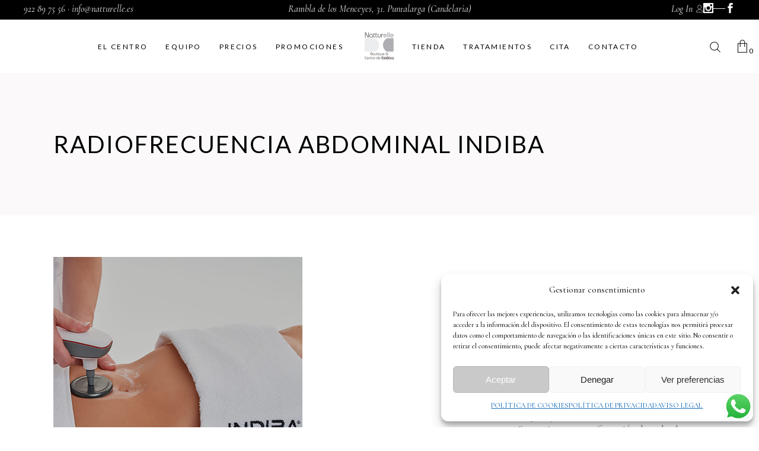

--- FILE ---
content_type: text/html; charset=UTF-8
request_url: https://natturelle.es/portfolio-item/radiofrecuencia-abdominal-by-indiba
body_size: 29588
content:
<!DOCTYPE html>
<html lang="es">
<head>
	<!-- Facebook Pixel Code -->
<script type="text/plain" data-service="facebook" data-category="marketing">
  !function(f,b,e,v,n,t,s)
  {if(f.fbq)return;n=f.fbq=function(){n.callMethod?
  n.callMethod.apply(n,arguments):n.queue.push(arguments)};
  if(!f._fbq)f._fbq=n;n.push=n;n.loaded=!0;n.version='2.0';
  n.queue=[];t=b.createElement(e);t.async=!0;
  t.src=v;s=b.getElementsByTagName(e)[0];
  s.parentNode.insertBefore(t,s)}(window, document,'script',
  'https://connect.facebook.net/en_US/fbevents.js');
  fbq('init', '469861563416974');
  fbq('track', 'PageView');
</script>
<noscript><img height="1" width="1" style="display:none"
  src="https://www.facebook.com/tr?id=469861563416974&ev=PageView&noscript=1"
/></noscript>
<!-- End Facebook Pixel Code -->
			
		<meta charset="UTF-8"/>
		<link rel="profile" href="https://gmpg.org/xfn/11"/>
			
				<meta name="viewport" content="width=device-width,initial-scale=1,user-scalable=yes">
		<meta name='robots' content='index, follow, max-image-preview:large, max-snippet:-1, max-video-preview:-1' />

	<!-- This site is optimized with the Yoast SEO plugin v22.4 - https://yoast.com/wordpress/plugins/seo/ -->
	<title>RADIOFRECUENCIA ABDOMINAL INDIBA - Centro de Estética en Tenerife</title>
	<link rel="canonical" href="https://natturelle.es/portfolio-item/radiofrecuencia-abdominal-by-indiba" />
	<meta property="og:locale" content="es_ES" />
	<meta property="og:type" content="article" />
	<meta property="og:title" content="RADIOFRECUENCIA ABDOMINAL INDIBA - Centro de Estética en Tenerife" />
	<meta property="og:description" content="Tratamiento reductor-reafirmante corporal con rápidos resultados" />
	<meta property="og:url" content="https://natturelle.es/portfolio-item/radiofrecuencia-abdominal-by-indiba" />
	<meta property="og:site_name" content="Centro de Estética en Tenerife" />
	<meta property="article:modified_time" content="2020-12-22T13:15:21+00:00" />
	<meta property="og:image" content="https://natturelle.es/wp-content/uploads/2020/11/INDIBA-ABDOMINAL.png" />
	<meta property="og:image:width" content="420" />
	<meta property="og:image:height" content="421" />
	<meta property="og:image:type" content="image/png" />
	<meta name="twitter:card" content="summary_large_image" />
	<meta name="twitter:label1" content="Tiempo de lectura" />
	<meta name="twitter:data1" content="1 minuto" />
	<script type="application/ld+json" class="yoast-schema-graph">{"@context":"https://schema.org","@graph":[{"@type":"WebPage","@id":"https://natturelle.es/portfolio-item/radiofrecuencia-abdominal-by-indiba","url":"https://natturelle.es/portfolio-item/radiofrecuencia-abdominal-by-indiba","name":"RADIOFRECUENCIA ABDOMINAL INDIBA - Centro de Estética en Tenerife","isPartOf":{"@id":"https://natturelle.es/#website"},"primaryImageOfPage":{"@id":"https://natturelle.es/portfolio-item/radiofrecuencia-abdominal-by-indiba#primaryimage"},"image":{"@id":"https://natturelle.es/portfolio-item/radiofrecuencia-abdominal-by-indiba#primaryimage"},"thumbnailUrl":"https://natturelle.es/wp-content/uploads/2020/11/INDIBA-ABDOMINAL.png","datePublished":"2020-11-09T17:46:09+00:00","dateModified":"2020-12-22T13:15:21+00:00","breadcrumb":{"@id":"https://natturelle.es/portfolio-item/radiofrecuencia-abdominal-by-indiba#breadcrumb"},"inLanguage":"es","potentialAction":[{"@type":"ReadAction","target":["https://natturelle.es/portfolio-item/radiofrecuencia-abdominal-by-indiba"]}]},{"@type":"ImageObject","inLanguage":"es","@id":"https://natturelle.es/portfolio-item/radiofrecuencia-abdominal-by-indiba#primaryimage","url":"https://natturelle.es/wp-content/uploads/2020/11/INDIBA-ABDOMINAL.png","contentUrl":"https://natturelle.es/wp-content/uploads/2020/11/INDIBA-ABDOMINAL.png","width":420,"height":421},{"@type":"BreadcrumbList","@id":"https://natturelle.es/portfolio-item/radiofrecuencia-abdominal-by-indiba#breadcrumb","itemListElement":[{"@type":"ListItem","position":1,"name":"Portada","item":"https://natturelle.es/"},{"@type":"ListItem","position":2,"name":"Biagiotti Portfolio","item":"https://natturelle.es/portfolio-item"},{"@type":"ListItem","position":3,"name":"RADIOFRECUENCIA ABDOMINAL INDIBA"}]},{"@type":"WebSite","@id":"https://natturelle.es/#website","url":"https://natturelle.es/","name":"Centro de Estética en Tenerife","description":"Centro de Estética en Tenerife","potentialAction":[{"@type":"SearchAction","target":{"@type":"EntryPoint","urlTemplate":"https://natturelle.es/?s={search_term_string}"},"query-input":"required name=search_term_string"}],"inLanguage":"es"}]}</script>
	<!-- / Yoast SEO plugin. -->


<link rel='dns-prefetch' href='//apis.google.com' />
<link rel='dns-prefetch' href='//fonts.googleapis.com' />
<link rel="alternate" type="application/rss+xml" title="Centro de Estética en Tenerife &raquo; Feed" href="https://natturelle.es/feed" />
<link rel="alternate" type="application/rss+xml" title="Centro de Estética en Tenerife &raquo; Feed de los comentarios" href="https://natturelle.es/comments/feed" />
<link rel="alternate" type="application/rss+xml" title="Centro de Estética en Tenerife &raquo; Comentario RADIOFRECUENCIA ABDOMINAL INDIBA del feed" href="https://natturelle.es/portfolio-item/radiofrecuencia-abdominal-by-indiba/feed" />
<script type="text/javascript">
window._wpemojiSettings = {"baseUrl":"https:\/\/s.w.org\/images\/core\/emoji\/14.0.0\/72x72\/","ext":".png","svgUrl":"https:\/\/s.w.org\/images\/core\/emoji\/14.0.0\/svg\/","svgExt":".svg","source":{"concatemoji":"https:\/\/natturelle.es\/wp-includes\/js\/wp-emoji-release.min.js?ver=6.3.7"}};
/*! This file is auto-generated */
!function(i,n){var o,s,e;function c(e){try{var t={supportTests:e,timestamp:(new Date).valueOf()};sessionStorage.setItem(o,JSON.stringify(t))}catch(e){}}function p(e,t,n){e.clearRect(0,0,e.canvas.width,e.canvas.height),e.fillText(t,0,0);var t=new Uint32Array(e.getImageData(0,0,e.canvas.width,e.canvas.height).data),r=(e.clearRect(0,0,e.canvas.width,e.canvas.height),e.fillText(n,0,0),new Uint32Array(e.getImageData(0,0,e.canvas.width,e.canvas.height).data));return t.every(function(e,t){return e===r[t]})}function u(e,t,n){switch(t){case"flag":return n(e,"\ud83c\udff3\ufe0f\u200d\u26a7\ufe0f","\ud83c\udff3\ufe0f\u200b\u26a7\ufe0f")?!1:!n(e,"\ud83c\uddfa\ud83c\uddf3","\ud83c\uddfa\u200b\ud83c\uddf3")&&!n(e,"\ud83c\udff4\udb40\udc67\udb40\udc62\udb40\udc65\udb40\udc6e\udb40\udc67\udb40\udc7f","\ud83c\udff4\u200b\udb40\udc67\u200b\udb40\udc62\u200b\udb40\udc65\u200b\udb40\udc6e\u200b\udb40\udc67\u200b\udb40\udc7f");case"emoji":return!n(e,"\ud83e\udef1\ud83c\udffb\u200d\ud83e\udef2\ud83c\udfff","\ud83e\udef1\ud83c\udffb\u200b\ud83e\udef2\ud83c\udfff")}return!1}function f(e,t,n){var r="undefined"!=typeof WorkerGlobalScope&&self instanceof WorkerGlobalScope?new OffscreenCanvas(300,150):i.createElement("canvas"),a=r.getContext("2d",{willReadFrequently:!0}),o=(a.textBaseline="top",a.font="600 32px Arial",{});return e.forEach(function(e){o[e]=t(a,e,n)}),o}function t(e){var t=i.createElement("script");t.src=e,t.defer=!0,i.head.appendChild(t)}"undefined"!=typeof Promise&&(o="wpEmojiSettingsSupports",s=["flag","emoji"],n.supports={everything:!0,everythingExceptFlag:!0},e=new Promise(function(e){i.addEventListener("DOMContentLoaded",e,{once:!0})}),new Promise(function(t){var n=function(){try{var e=JSON.parse(sessionStorage.getItem(o));if("object"==typeof e&&"number"==typeof e.timestamp&&(new Date).valueOf()<e.timestamp+604800&&"object"==typeof e.supportTests)return e.supportTests}catch(e){}return null}();if(!n){if("undefined"!=typeof Worker&&"undefined"!=typeof OffscreenCanvas&&"undefined"!=typeof URL&&URL.createObjectURL&&"undefined"!=typeof Blob)try{var e="postMessage("+f.toString()+"("+[JSON.stringify(s),u.toString(),p.toString()].join(",")+"));",r=new Blob([e],{type:"text/javascript"}),a=new Worker(URL.createObjectURL(r),{name:"wpTestEmojiSupports"});return void(a.onmessage=function(e){c(n=e.data),a.terminate(),t(n)})}catch(e){}c(n=f(s,u,p))}t(n)}).then(function(e){for(var t in e)n.supports[t]=e[t],n.supports.everything=n.supports.everything&&n.supports[t],"flag"!==t&&(n.supports.everythingExceptFlag=n.supports.everythingExceptFlag&&n.supports[t]);n.supports.everythingExceptFlag=n.supports.everythingExceptFlag&&!n.supports.flag,n.DOMReady=!1,n.readyCallback=function(){n.DOMReady=!0}}).then(function(){return e}).then(function(){var e;n.supports.everything||(n.readyCallback(),(e=n.source||{}).concatemoji?t(e.concatemoji):e.wpemoji&&e.twemoji&&(t(e.twemoji),t(e.wpemoji)))}))}((window,document),window._wpemojiSettings);
</script>
<style type="text/css">
img.wp-smiley,
img.emoji {
	display: inline !important;
	border: none !important;
	box-shadow: none !important;
	height: 1em !important;
	width: 1em !important;
	margin: 0 0.07em !important;
	vertical-align: -0.1em !important;
	background: none !important;
	padding: 0 !important;
}
</style>
	<link rel='stylesheet' id='ht_ctc_main_css-css' href='https://natturelle.es/wp-content/plugins/click-to-chat-for-whatsapp/new/inc/assets/css/main.css?ver=4.29' type='text/css' media='all' />
<link rel='stylesheet' id='wp-block-library-css' href='https://natturelle.es/wp-includes/css/dist/block-library/style.min.css?ver=6.3.7' type='text/css' media='all' />
<style id='classic-theme-styles-inline-css' type='text/css'>
/*! This file is auto-generated */
.wp-block-button__link{color:#fff;background-color:#32373c;border-radius:9999px;box-shadow:none;text-decoration:none;padding:calc(.667em + 2px) calc(1.333em + 2px);font-size:1.125em}.wp-block-file__button{background:#32373c;color:#fff;text-decoration:none}
</style>
<style id='global-styles-inline-css' type='text/css'>
body{--wp--preset--color--black: #000000;--wp--preset--color--cyan-bluish-gray: #abb8c3;--wp--preset--color--white: #ffffff;--wp--preset--color--pale-pink: #f78da7;--wp--preset--color--vivid-red: #cf2e2e;--wp--preset--color--luminous-vivid-orange: #ff6900;--wp--preset--color--luminous-vivid-amber: #fcb900;--wp--preset--color--light-green-cyan: #7bdcb5;--wp--preset--color--vivid-green-cyan: #00d084;--wp--preset--color--pale-cyan-blue: #8ed1fc;--wp--preset--color--vivid-cyan-blue: #0693e3;--wp--preset--color--vivid-purple: #9b51e0;--wp--preset--gradient--vivid-cyan-blue-to-vivid-purple: linear-gradient(135deg,rgba(6,147,227,1) 0%,rgb(155,81,224) 100%);--wp--preset--gradient--light-green-cyan-to-vivid-green-cyan: linear-gradient(135deg,rgb(122,220,180) 0%,rgb(0,208,130) 100%);--wp--preset--gradient--luminous-vivid-amber-to-luminous-vivid-orange: linear-gradient(135deg,rgba(252,185,0,1) 0%,rgba(255,105,0,1) 100%);--wp--preset--gradient--luminous-vivid-orange-to-vivid-red: linear-gradient(135deg,rgba(255,105,0,1) 0%,rgb(207,46,46) 100%);--wp--preset--gradient--very-light-gray-to-cyan-bluish-gray: linear-gradient(135deg,rgb(238,238,238) 0%,rgb(169,184,195) 100%);--wp--preset--gradient--cool-to-warm-spectrum: linear-gradient(135deg,rgb(74,234,220) 0%,rgb(151,120,209) 20%,rgb(207,42,186) 40%,rgb(238,44,130) 60%,rgb(251,105,98) 80%,rgb(254,248,76) 100%);--wp--preset--gradient--blush-light-purple: linear-gradient(135deg,rgb(255,206,236) 0%,rgb(152,150,240) 100%);--wp--preset--gradient--blush-bordeaux: linear-gradient(135deg,rgb(254,205,165) 0%,rgb(254,45,45) 50%,rgb(107,0,62) 100%);--wp--preset--gradient--luminous-dusk: linear-gradient(135deg,rgb(255,203,112) 0%,rgb(199,81,192) 50%,rgb(65,88,208) 100%);--wp--preset--gradient--pale-ocean: linear-gradient(135deg,rgb(255,245,203) 0%,rgb(182,227,212) 50%,rgb(51,167,181) 100%);--wp--preset--gradient--electric-grass: linear-gradient(135deg,rgb(202,248,128) 0%,rgb(113,206,126) 100%);--wp--preset--gradient--midnight: linear-gradient(135deg,rgb(2,3,129) 0%,rgb(40,116,252) 100%);--wp--preset--font-size--small: 13px;--wp--preset--font-size--medium: 20px;--wp--preset--font-size--large: 36px;--wp--preset--font-size--x-large: 42px;--wp--preset--spacing--20: 0.44rem;--wp--preset--spacing--30: 0.67rem;--wp--preset--spacing--40: 1rem;--wp--preset--spacing--50: 1.5rem;--wp--preset--spacing--60: 2.25rem;--wp--preset--spacing--70: 3.38rem;--wp--preset--spacing--80: 5.06rem;--wp--preset--shadow--natural: 6px 6px 9px rgba(0, 0, 0, 0.2);--wp--preset--shadow--deep: 12px 12px 50px rgba(0, 0, 0, 0.4);--wp--preset--shadow--sharp: 6px 6px 0px rgba(0, 0, 0, 0.2);--wp--preset--shadow--outlined: 6px 6px 0px -3px rgba(255, 255, 255, 1), 6px 6px rgba(0, 0, 0, 1);--wp--preset--shadow--crisp: 6px 6px 0px rgba(0, 0, 0, 1);}:where(.is-layout-flex){gap: 0.5em;}:where(.is-layout-grid){gap: 0.5em;}body .is-layout-flow > .alignleft{float: left;margin-inline-start: 0;margin-inline-end: 2em;}body .is-layout-flow > .alignright{float: right;margin-inline-start: 2em;margin-inline-end: 0;}body .is-layout-flow > .aligncenter{margin-left: auto !important;margin-right: auto !important;}body .is-layout-constrained > .alignleft{float: left;margin-inline-start: 0;margin-inline-end: 2em;}body .is-layout-constrained > .alignright{float: right;margin-inline-start: 2em;margin-inline-end: 0;}body .is-layout-constrained > .aligncenter{margin-left: auto !important;margin-right: auto !important;}body .is-layout-constrained > :where(:not(.alignleft):not(.alignright):not(.alignfull)){max-width: var(--wp--style--global--content-size);margin-left: auto !important;margin-right: auto !important;}body .is-layout-constrained > .alignwide{max-width: var(--wp--style--global--wide-size);}body .is-layout-flex{display: flex;}body .is-layout-flex{flex-wrap: wrap;align-items: center;}body .is-layout-flex > *{margin: 0;}body .is-layout-grid{display: grid;}body .is-layout-grid > *{margin: 0;}:where(.wp-block-columns.is-layout-flex){gap: 2em;}:where(.wp-block-columns.is-layout-grid){gap: 2em;}:where(.wp-block-post-template.is-layout-flex){gap: 1.25em;}:where(.wp-block-post-template.is-layout-grid){gap: 1.25em;}.has-black-color{color: var(--wp--preset--color--black) !important;}.has-cyan-bluish-gray-color{color: var(--wp--preset--color--cyan-bluish-gray) !important;}.has-white-color{color: var(--wp--preset--color--white) !important;}.has-pale-pink-color{color: var(--wp--preset--color--pale-pink) !important;}.has-vivid-red-color{color: var(--wp--preset--color--vivid-red) !important;}.has-luminous-vivid-orange-color{color: var(--wp--preset--color--luminous-vivid-orange) !important;}.has-luminous-vivid-amber-color{color: var(--wp--preset--color--luminous-vivid-amber) !important;}.has-light-green-cyan-color{color: var(--wp--preset--color--light-green-cyan) !important;}.has-vivid-green-cyan-color{color: var(--wp--preset--color--vivid-green-cyan) !important;}.has-pale-cyan-blue-color{color: var(--wp--preset--color--pale-cyan-blue) !important;}.has-vivid-cyan-blue-color{color: var(--wp--preset--color--vivid-cyan-blue) !important;}.has-vivid-purple-color{color: var(--wp--preset--color--vivid-purple) !important;}.has-black-background-color{background-color: var(--wp--preset--color--black) !important;}.has-cyan-bluish-gray-background-color{background-color: var(--wp--preset--color--cyan-bluish-gray) !important;}.has-white-background-color{background-color: var(--wp--preset--color--white) !important;}.has-pale-pink-background-color{background-color: var(--wp--preset--color--pale-pink) !important;}.has-vivid-red-background-color{background-color: var(--wp--preset--color--vivid-red) !important;}.has-luminous-vivid-orange-background-color{background-color: var(--wp--preset--color--luminous-vivid-orange) !important;}.has-luminous-vivid-amber-background-color{background-color: var(--wp--preset--color--luminous-vivid-amber) !important;}.has-light-green-cyan-background-color{background-color: var(--wp--preset--color--light-green-cyan) !important;}.has-vivid-green-cyan-background-color{background-color: var(--wp--preset--color--vivid-green-cyan) !important;}.has-pale-cyan-blue-background-color{background-color: var(--wp--preset--color--pale-cyan-blue) !important;}.has-vivid-cyan-blue-background-color{background-color: var(--wp--preset--color--vivid-cyan-blue) !important;}.has-vivid-purple-background-color{background-color: var(--wp--preset--color--vivid-purple) !important;}.has-black-border-color{border-color: var(--wp--preset--color--black) !important;}.has-cyan-bluish-gray-border-color{border-color: var(--wp--preset--color--cyan-bluish-gray) !important;}.has-white-border-color{border-color: var(--wp--preset--color--white) !important;}.has-pale-pink-border-color{border-color: var(--wp--preset--color--pale-pink) !important;}.has-vivid-red-border-color{border-color: var(--wp--preset--color--vivid-red) !important;}.has-luminous-vivid-orange-border-color{border-color: var(--wp--preset--color--luminous-vivid-orange) !important;}.has-luminous-vivid-amber-border-color{border-color: var(--wp--preset--color--luminous-vivid-amber) !important;}.has-light-green-cyan-border-color{border-color: var(--wp--preset--color--light-green-cyan) !important;}.has-vivid-green-cyan-border-color{border-color: var(--wp--preset--color--vivid-green-cyan) !important;}.has-pale-cyan-blue-border-color{border-color: var(--wp--preset--color--pale-cyan-blue) !important;}.has-vivid-cyan-blue-border-color{border-color: var(--wp--preset--color--vivid-cyan-blue) !important;}.has-vivid-purple-border-color{border-color: var(--wp--preset--color--vivid-purple) !important;}.has-vivid-cyan-blue-to-vivid-purple-gradient-background{background: var(--wp--preset--gradient--vivid-cyan-blue-to-vivid-purple) !important;}.has-light-green-cyan-to-vivid-green-cyan-gradient-background{background: var(--wp--preset--gradient--light-green-cyan-to-vivid-green-cyan) !important;}.has-luminous-vivid-amber-to-luminous-vivid-orange-gradient-background{background: var(--wp--preset--gradient--luminous-vivid-amber-to-luminous-vivid-orange) !important;}.has-luminous-vivid-orange-to-vivid-red-gradient-background{background: var(--wp--preset--gradient--luminous-vivid-orange-to-vivid-red) !important;}.has-very-light-gray-to-cyan-bluish-gray-gradient-background{background: var(--wp--preset--gradient--very-light-gray-to-cyan-bluish-gray) !important;}.has-cool-to-warm-spectrum-gradient-background{background: var(--wp--preset--gradient--cool-to-warm-spectrum) !important;}.has-blush-light-purple-gradient-background{background: var(--wp--preset--gradient--blush-light-purple) !important;}.has-blush-bordeaux-gradient-background{background: var(--wp--preset--gradient--blush-bordeaux) !important;}.has-luminous-dusk-gradient-background{background: var(--wp--preset--gradient--luminous-dusk) !important;}.has-pale-ocean-gradient-background{background: var(--wp--preset--gradient--pale-ocean) !important;}.has-electric-grass-gradient-background{background: var(--wp--preset--gradient--electric-grass) !important;}.has-midnight-gradient-background{background: var(--wp--preset--gradient--midnight) !important;}.has-small-font-size{font-size: var(--wp--preset--font-size--small) !important;}.has-medium-font-size{font-size: var(--wp--preset--font-size--medium) !important;}.has-large-font-size{font-size: var(--wp--preset--font-size--large) !important;}.has-x-large-font-size{font-size: var(--wp--preset--font-size--x-large) !important;}
.wp-block-navigation a:where(:not(.wp-element-button)){color: inherit;}
:where(.wp-block-post-template.is-layout-flex){gap: 1.25em;}:where(.wp-block-post-template.is-layout-grid){gap: 1.25em;}
:where(.wp-block-columns.is-layout-flex){gap: 2em;}:where(.wp-block-columns.is-layout-grid){gap: 2em;}
.wp-block-pullquote{font-size: 1.5em;line-height: 1.6;}
</style>
<link rel='stylesheet' id='biagiotti-membership-style-css' href='https://natturelle.es/wp-content/plugins/biagiotti-membership/assets/css/membership.min.css?ver=6.3.7' type='text/css' media='all' />
<link rel='stylesheet' id='biagiotti-membership-responsive-style-css' href='https://natturelle.es/wp-content/plugins/biagiotti-membership/assets/css/membership-responsive.min.css?ver=6.3.7' type='text/css' media='all' />
<link rel='stylesheet' id='contact-form-7-css' href='https://natturelle.es/wp-content/plugins/contact-form-7/includes/css/styles.css?ver=5.9.8' type='text/css' media='all' />
<style id='woocommerce-inline-inline-css' type='text/css'>
.woocommerce form .form-row .required { visibility: visible; }
</style>
<link rel='stylesheet' id='cmplz-general-css' href='https://natturelle.es/wp-content/plugins/complianz-gdpr/assets/css/cookieblocker.min.css?ver=1761655449' type='text/css' media='all' />
<link rel='stylesheet' id='biagiotti-mikado-default-style-css' href='https://natturelle.es/wp-content/themes/biagiotti/style.css?ver=6.3.7' type='text/css' media='all' />
<link rel='stylesheet' id='biagiotti-mikado-child-style-css' href='https://natturelle.es/wp-content/themes/biagiotti-child/style.css?ver=6.3.7' type='text/css' media='all' />
<link rel='stylesheet' id='biagiotti-mikado-modules-css' href='https://natturelle.es/wp-content/themes/biagiotti/assets/css/modules.min.css?ver=6.3.7' type='text/css' media='all' />
<link rel='stylesheet' id='mkdf-dripicons-css' href='https://natturelle.es/wp-content/themes/biagiotti/framework/lib/icons-pack/dripicons/dripicons.css?ver=6.3.7' type='text/css' media='all' />
<link rel='stylesheet' id='mkdf-font_elegant-css' href='https://natturelle.es/wp-content/themes/biagiotti/framework/lib/icons-pack/elegant-icons/style.min.css?ver=6.3.7' type='text/css' media='all' />
<link rel='stylesheet' id='mkdf-font_awesome-css' href='https://natturelle.es/wp-content/themes/biagiotti/framework/lib/icons-pack/font-awesome/css/fontawesome-all.min.css?ver=6.3.7' type='text/css' media='all' />
<link rel='stylesheet' id='mkdf-ion_icons-css' href='https://natturelle.es/wp-content/themes/biagiotti/framework/lib/icons-pack/ion-icons/css/ionicons.min.css?ver=6.3.7' type='text/css' media='all' />
<link rel='stylesheet' id='mkdf-linea_icons-css' href='https://natturelle.es/wp-content/themes/biagiotti/framework/lib/icons-pack/linea-icons/style.css?ver=6.3.7' type='text/css' media='all' />
<link rel='stylesheet' id='mkdf-linear_icons-css' href='https://natturelle.es/wp-content/themes/biagiotti/framework/lib/icons-pack/linear-icons/style.css?ver=6.3.7' type='text/css' media='all' />
<link rel='stylesheet' id='mkdf-simple_line_icons-css' href='https://natturelle.es/wp-content/themes/biagiotti/framework/lib/icons-pack/simple-line-icons/simple-line-icons.css?ver=6.3.7' type='text/css' media='all' />
<link rel='stylesheet' id='mediaelement-css' href='https://natturelle.es/wp-includes/js/mediaelement/mediaelementplayer-legacy.min.css?ver=4.2.17' type='text/css' media='all' />
<link rel='stylesheet' id='wp-mediaelement-css' href='https://natturelle.es/wp-includes/js/mediaelement/wp-mediaelement.min.css?ver=6.3.7' type='text/css' media='all' />
<link rel='stylesheet' id='biagiotti-mikado-woo-css' href='https://natturelle.es/wp-content/themes/biagiotti/assets/css/woocommerce.min.css?ver=6.3.7' type='text/css' media='all' />
<link rel='stylesheet' id='biagiotti-mikado-woo-responsive-css' href='https://natturelle.es/wp-content/themes/biagiotti/assets/css/woocommerce-responsive.min.css?ver=6.3.7' type='text/css' media='all' />
<link rel='stylesheet' id='biagiotti-mikado-style-dynamic-css' href='https://natturelle.es/wp-content/themes/biagiotti/assets/css/style_dynamic.css?ver=1666599666' type='text/css' media='all' />
<link rel='stylesheet' id='biagiotti-mikado-modules-responsive-css' href='https://natturelle.es/wp-content/themes/biagiotti/assets/css/modules-responsive.min.css?ver=6.3.7' type='text/css' media='all' />
<link rel='stylesheet' id='biagiotti-mikado-style-dynamic-responsive-css' href='https://natturelle.es/wp-content/themes/biagiotti/assets/css/style_dynamic_responsive.css?ver=1666599666' type='text/css' media='all' />
<link rel='stylesheet' id='biagiotti-mikado-google-fonts-css' href='https://fonts.googleapis.com/css?family=Cormorant%3A300%2C400%2C400i%2C500%2C500i%2C600%7CLato%3A300%2C400%2C400i%2C500%2C500i%2C600&#038;subset=latin-ext&#038;ver=1.0.0' type='text/css' media='all' />
<link rel='stylesheet' id='biagiotti-core-dashboard-style-css' href='https://natturelle.es/wp-content/plugins/biagiotti-core/core-dashboard/assets/css/core-dashboard.min.css?ver=6.3.7' type='text/css' media='all' />
<script type='text/javascript' src='https://natturelle.es/wp-includes/js/jquery/jquery.min.js?ver=3.7.0' id='jquery-core-js'></script>
<script type='text/javascript' src='https://natturelle.es/wp-includes/js/jquery/jquery-migrate.min.js?ver=3.4.1' id='jquery-migrate-js'></script>
<script type='text/javascript' src='https://natturelle.es/wp-content/plugins/1and1-wordpress-assistant/js/cookies.js?ver=6.3.7' id='1and1-wp-cookies-js'></script>
<script data-service="google-maps" data-category="marketing" type="text/plain" data-cmplz-src='https://apis.google.com/js/platform.js' id='biagiotti-membership-google-plus-api-js'></script>
<script type='text/javascript' src='https://natturelle.es/wp-content/plugins/woocommerce/assets/js/jquery-blockui/jquery.blockUI.min.js?ver=2.7.0-wc.8.2.4' id='jquery-blockui-js'></script>
<script type='text/javascript' id='wc-add-to-cart-js-extra'>
/* <![CDATA[ */
var wc_add_to_cart_params = {"ajax_url":"\/wp-admin\/admin-ajax.php","wc_ajax_url":"\/?wc-ajax=%%endpoint%%","i18n_view_cart":"Ver carrito","cart_url":"https:\/\/natturelle.es\/cart","is_cart":"","cart_redirect_after_add":"no"};
/* ]]> */
</script>
<script type='text/javascript' src='https://natturelle.es/wp-content/plugins/woocommerce/assets/js/frontend/add-to-cart.min.js?ver=8.2.4' id='wc-add-to-cart-js'></script>
<script type='text/javascript' src='https://natturelle.es/wp-content/plugins/js_composer/assets/js/vendors/woocommerce-add-to-cart.js?ver=6.4.0' id='vc_woocommerce-add-to-cart-js-js'></script>
<link rel="https://api.w.org/" href="https://natturelle.es/wp-json/" /><link rel="EditURI" type="application/rsd+xml" title="RSD" href="https://natturelle.es/xmlrpc.php?rsd" />
<meta name="generator" content="WordPress 6.3.7" />
<meta name="generator" content="WooCommerce 8.2.4" />
<link rel='shortlink' href='https://natturelle.es/?p=5055' />
<link rel="alternate" type="application/json+oembed" href="https://natturelle.es/wp-json/oembed/1.0/embed?url=https%3A%2F%2Fnatturelle.es%2Fportfolio-item%2Fradiofrecuencia-abdominal-by-indiba" />
<link rel="alternate" type="text/xml+oembed" href="https://natturelle.es/wp-json/oembed/1.0/embed?url=https%3A%2F%2Fnatturelle.es%2Fportfolio-item%2Fradiofrecuencia-abdominal-by-indiba&#038;format=xml" />
			<style>.cmplz-hidden {
					display: none !important;
				}</style>	<noscript><style>.woocommerce-product-gallery{ opacity: 1 !important; }</style></noscript>
	<meta name="generator" content="Elementor 3.21.6; features: e_optimized_assets_loading, additional_custom_breakpoints; settings: css_print_method-external, google_font-enabled, font_display-auto">
<meta name="generator" content="Powered by WPBakery Page Builder - drag and drop page builder for WordPress."/>
<meta name="generator" content="Powered by Slider Revolution 6.7.4 - responsive, Mobile-Friendly Slider Plugin for WordPress with comfortable drag and drop interface." />
<link rel="icon" href="https://natturelle.es/wp-content/uploads/2020/10/cropped-Favicon-1-32x32.png" sizes="32x32" />
<link rel="icon" href="https://natturelle.es/wp-content/uploads/2020/10/cropped-Favicon-1-192x192.png" sizes="192x192" />
<link rel="apple-touch-icon" href="https://natturelle.es/wp-content/uploads/2020/10/cropped-Favicon-1-180x180.png" />
<meta name="msapplication-TileImage" content="https://natturelle.es/wp-content/uploads/2020/10/cropped-Favicon-1-270x270.png" />
<script>function setREVStartSize(e){
			//window.requestAnimationFrame(function() {
				window.RSIW = window.RSIW===undefined ? window.innerWidth : window.RSIW;
				window.RSIH = window.RSIH===undefined ? window.innerHeight : window.RSIH;
				try {
					var pw = document.getElementById(e.c).parentNode.offsetWidth,
						newh;
					pw = pw===0 || isNaN(pw) || (e.l=="fullwidth" || e.layout=="fullwidth") ? window.RSIW : pw;
					e.tabw = e.tabw===undefined ? 0 : parseInt(e.tabw);
					e.thumbw = e.thumbw===undefined ? 0 : parseInt(e.thumbw);
					e.tabh = e.tabh===undefined ? 0 : parseInt(e.tabh);
					e.thumbh = e.thumbh===undefined ? 0 : parseInt(e.thumbh);
					e.tabhide = e.tabhide===undefined ? 0 : parseInt(e.tabhide);
					e.thumbhide = e.thumbhide===undefined ? 0 : parseInt(e.thumbhide);
					e.mh = e.mh===undefined || e.mh=="" || e.mh==="auto" ? 0 : parseInt(e.mh,0);
					if(e.layout==="fullscreen" || e.l==="fullscreen")
						newh = Math.max(e.mh,window.RSIH);
					else{
						e.gw = Array.isArray(e.gw) ? e.gw : [e.gw];
						for (var i in e.rl) if (e.gw[i]===undefined || e.gw[i]===0) e.gw[i] = e.gw[i-1];
						e.gh = e.el===undefined || e.el==="" || (Array.isArray(e.el) && e.el.length==0)? e.gh : e.el;
						e.gh = Array.isArray(e.gh) ? e.gh : [e.gh];
						for (var i in e.rl) if (e.gh[i]===undefined || e.gh[i]===0) e.gh[i] = e.gh[i-1];
											
						var nl = new Array(e.rl.length),
							ix = 0,
							sl;
						e.tabw = e.tabhide>=pw ? 0 : e.tabw;
						e.thumbw = e.thumbhide>=pw ? 0 : e.thumbw;
						e.tabh = e.tabhide>=pw ? 0 : e.tabh;
						e.thumbh = e.thumbhide>=pw ? 0 : e.thumbh;
						for (var i in e.rl) nl[i] = e.rl[i]<window.RSIW ? 0 : e.rl[i];
						sl = nl[0];
						for (var i in nl) if (sl>nl[i] && nl[i]>0) { sl = nl[i]; ix=i;}
						var m = pw>(e.gw[ix]+e.tabw+e.thumbw) ? 1 : (pw-(e.tabw+e.thumbw)) / (e.gw[ix]);
						newh =  (e.gh[ix] * m) + (e.tabh + e.thumbh);
					}
					var el = document.getElementById(e.c);
					if (el!==null && el) el.style.height = newh+"px";
					el = document.getElementById(e.c+"_wrapper");
					if (el!==null && el) {
						el.style.height = newh+"px";
						el.style.display = "block";
					}
				} catch(e){
					console.log("Failure at Presize of Slider:" + e)
				}
			//});
		  };</script>
		<style type="text/css" id="wp-custom-css">
			body.woocommerce-cart p.woocommerce-shipping-destination { display: none; }

form#redsys_payment_form input.button-alt { margin-right: 20px; }

.widget.woocommerce.widget_product_categories > ul > li > a, 
.widget.woocommerce.widget_product_categories ul > li.cat-parent > a {
	font-weight: bold;
}

.gfrm-standard {
	padding: 0% 23% 0% 23%	
}

.gfrm-standard .gform_body .gform_fields .gfield .ginput_container:not(.ginput_container_checkbox) input,
.gfrm-standard .gform_body .gform_fields .gfield .ginput_container select,
.gfrm-standard .gform_body .gform_fields .gfield .ginput_container textarea {
	border: 1px solid #CCC;
}

.gfrm-standard .gform_body .gform_fields .gfield .ginput_container:not(.ginput_container_checkbox) input, 
.gfrm-standard .gform_body .gform_fields .gfield .ginput_container select {
	height: 50px
}

form.gfrm-standard div.gform_footer input[type="submit"]{
	width: 150px;
  height: 50px;

	font-size: 16px;
	text-transform: uppercase;
	text-align: center;

	border-color: #000;

	background-color: #000;
	color: #FFF;
}

form.gfrm-standard div.gform_footer input[type="submit"]:hover {
	border-color: #000;

	background-color: transparent;
	color: #000;
}		</style>
		<noscript><style> .wpb_animate_when_almost_visible { opacity: 1; }</style></noscript></head>
<body data-cmplz=1 class="portfolio-item-template-default single single-portfolio-item postid-5055 theme-biagiotti biagiotti-core-2.0.1 mkdf-social-login-1.0.1 woocommerce-no-js biagiotti child-child-ver-1.0.1 biagiotti-ver-2.4 mkdf-grid-1300 mkdf-empty-google-api mkdf-wide-dropdown-menu-content-in-grid mkdf-fixed-on-scroll mkdf-dropdown-animate-height mkdf-header-divided mkdf-menu-area-shadow-disable mkdf-menu-area-in-grid-shadow-disable mkdf-menu-area-border-disable mkdf-menu-area-in-grid-border-disable mkdf-logo-area-border-disable mkdf-logo-area-in-grid-border-disable mkdf-header-vertical-shadow-disable mkdf-header-vertical-border-disable mkdf-side-menu-slide-from-right mkdf-woocommerce-columns-3 mkdf-woo-normal-space mkdf-woo-pl-info-below-image mkdf-woo-single-thumb-on-left-side mkdf-woo-single-has-pretty-photo mkdf-default-mobile-header mkdf-sticky-up-mobile-header mkdf-header-top-enabled mkdf-search-covers-header wpb-js-composer js-comp-ver-6.4.0 vc_responsive elementor-default elementor-kit-8" itemscope itemtype="https://schema.org/WebPage">
	    <div class="mkdf-wrapper">
        <div class="mkdf-wrapper-inner">
            	
		
	<div class="mkdf-top-bar">
				
						
			<div class="mkdf-vertical-align-containers">
				<div class="mkdf-position-left"><!--
				 --><div class="mkdf-position-left-inner">
													<div id="text-14" class="widget widget_text mkdf-top-bar-widget">			<div class="textwidget"><div class="mkdf-dark-link-holder" style="font-style: italic; font-size: 16px; color: #cecece;"><a href="mailto:info@natturelle.es">922 89 75 56 · info@natturelle.es</a></div>
</div>
		</div>											</div>
				</div>
				
				<div class="mkdf-position-center"><!--
				 --><div class="mkdf-position-center-inner">
													<div id="text-13" class="widget widget_text mkdf-top-bar-widget">			<div class="textwidget"><div class="mkdf-dark-link-holder" style="font-style: italic; font-size: 16px; color: #cecece;">Rambla de los Menceyes, 31. Puntalarga (Candelaria)</div>
</div>
		</div>											</div>
				</div>
				
				<div class="mkdf-position-right"><!--
				 --><div class="mkdf-position-right-inner">
													<div class="widget mkdf-login-register-widget mkdf-user-not-logged-in"><a href="#" class="mkdf-modal-opener mkdf-login-opener" data-modal="login">Log In</a></div>			<a class="mkdf-social-icon-widget-holder mkdf-icon-has-hover mkdf-icon " data-hover-color="#f4dcea" style="color: #ffffff;" href="https://www.instagram.com/natturelle.es/?hl=es" target="_self">
				<span class="mkdf-social-icon-widget  social_instagram     "></span>			</a>
			<div class="widget mkdf-separator-widget"><div class="mkdf-separator-holder clearfix  mkdf-separator-center mkdf-separator-normal">
	<div class="mkdf-separator" style="border-style: solid;width: 20px"></div>
</div>
</div>			<a class="mkdf-social-icon-widget-holder mkdf-icon-has-hover mkdf-icon " data-hover-color="#f4dcea" style="color: #ffffff;" href="https://www.facebook.com/natturelle" target="_self">
				<span class="mkdf-social-icon-widget  social_facebook     "></span>			</a>
														</div>
				</div>
			</div>
				
				
			</div>
	
	
<header class="mkdf-page-header">
		
            <div class="mkdf-fixed-wrapper">
    	        
    <div class="mkdf-menu-area">
	    	    
        	            
        <div class="mkdf-vertical-align-containers">
            <div class="mkdf-position-left"><!--
             --><div class="mkdf-divided-left-widget-area">
                    <div class="mkdf-divided-left-widget-area-inner">
	                    <div class="mkdf-position-left-inner-wrap">
                            <div id="custom_html-2" class="widget_text widget widget_custom_html mkdf-header-widget-area-two"><div class="textwidget custom-html-widget"></div></div>	                    </div>
	                </div>
	            </div>
	            <div class="mkdf-position-left-inner">
                    
	<nav class="mkdf-main-menu mkdf-drop-down mkdf-divided-left-part mkdf-default-nav">
	    <ul id="menu-divided-left" class="clearfix"><li id="nav-menu-item-4500" class="menu-item menu-item-type-post_type menu-item-object-page  narrow"><a href="https://natturelle.es/centro" class=""><span class="item_outer"><span class="item_text">EL CENTRO</span></span></a></li>
<li id="nav-menu-item-5647" class="menu-item menu-item-type-post_type menu-item-object-page  narrow"><a href="https://natturelle.es/equipo" class=""><span class="item_outer"><span class="item_text">EQUIPO</span></span></a></li>
<li id="nav-menu-item-4504" class="menu-item menu-item-type-post_type menu-item-object-page  narrow"><a href="https://natturelle.es/precios" class=""><span class="item_outer"><span class="item_text">PRECIOS</span></span></a></li>
<li id="nav-menu-item-5466" class="menu-item menu-item-type-post_type menu-item-object-page  narrow"><a href="https://natturelle.es/promociones" class=""><span class="item_outer"><span class="item_text">PROMOCIONES</span></span></a></li>
</ul>	</nav>

                </div>
            </div>
            <div class="mkdf-position-center"><!--
             --><div class="mkdf-position-center-inner">
                    
	
	<div class="mkdf-logo-wrapper">
		<a itemprop="url" href="https://natturelle.es/" style="height: 50px;">
			<img itemprop="image" class="mkdf-normal-logo" src="https://natturelle.es/wp-content/uploads/2020/11/Logo-movil1.png" width="100" height="100"  alt="logo"/>
			<img loading="lazy" itemprop="image" class="mkdf-dark-logo" src="https://natturelle.es/wp-content/uploads/2020/10/logo_naturelle_pequeno.png" width="891" height="833"  alt="dark logo"/>			<img loading="lazy" itemprop="image" class="mkdf-light-logo" src="https://natturelle.es/wp-content/uploads/2020/10/logo_naturelle_blanco.png" width="891" height="833"  alt="light logo"/>		</a>
	</div>

                </div>
            </div>
            <div class="mkdf-position-right"><!--
             --><div class="mkdf-position-right-inner">
                    
<nav class="mkdf-main-menu mkdf-drop-down mkdf-divided-right-part mkdf-default-nav">
    <ul id="menu-divided-right" class="clearfix"><li id="nav-menu-item-4940" class="menu-item menu-item-type-post_type menu-item-object-page  narrow"><a href="https://natturelle.es/tienda" class=""><span class="item_outer"><span class="item_text">TIENDA</span></span></a></li>
<li id="nav-menu-item-5414" class="menu-item menu-item-type-post_type menu-item-object-page  narrow"><a href="https://natturelle.es/tratamientos" class=""><span class="item_outer"><span class="item_text">TRATAMIENTOS</span></span></a></li>
<li id="nav-menu-item-5536" class="menu-item menu-item-type-custom menu-item-object-custom  narrow"><a href="https://natturelle.mylocalsalon.com/onlinebooking/v7410/Steps/SelectServices.aspx" class=""><span class="item_outer"><span class="item_text">CITA</span></span></a></li>
<li id="nav-menu-item-4553" class="menu-item menu-item-type-post_type menu-item-object-page  narrow"><a href="https://natturelle.es/contacto" class=""><span class="item_outer"><span class="item_text">CONTACTO</span></span></a></li>
</ul></nav>

                </div>
	            <div class="mkdf-divided-right-widget-area">
		            <div class="mkdf-divided-right-widget-area-inner">
			            <div class="mkdf-position-right-inner-wrap">
			                			
			<a  style="margin: 0px 16px 0px 0px;" class="mkdf-search-opener mkdf-icon-has-hover mkdf-search-opener-svg-path" href="javascript:void(0)">
	            <span class="mkdf-search-opener-wrapper">
		            <svg xmlns="http://www.w3.org/2000/svg" xmlns:xlink="http://www.w3.org/1999/xlink" x="0px" y="0px"
	 width="25px" height="25px" viewBox="0 0 25 25" enable-background="new 0 0 25 25" xml:space="preserve">
<path d="M16.963,15.664c1.21-1.302,1.957-3.041,1.957-4.955c0-4.021-3.271-7.293-7.293-7.293c-4.021,0-7.292,3.271-7.292,7.293
	c0,4.021,3.271,7.292,7.292,7.292c1.747,0,3.352-0.619,4.609-1.647l4.871,4.59l0.686-0.729L16.963,15.664z M5.334,10.709
	c0-3.47,2.823-6.293,6.292-6.293s6.293,2.823,6.293,6.293c0,3.469-2.823,6.292-6.293,6.292S5.334,14.179,5.334,10.709z"/>
</svg>		            	            </span>
			</a>
					<div class="mkdf-shopping-cart-holder" >
				<div class="mkdf-shopping-cart-inner">
					<a itemprop="url" class="mkdf-header-cart mkdf-header-cart-svg-path" href="https://natturelle.es/cart">
	<span class="mkdf-sc-opener-holder">
		<span class="mkdf-sc-opener-icon"><svg xmlns="http://www.w3.org/2000/svg" xmlns:xlink="http://www.w3.org/1999/xlink" x="0px" y="0px" width="16px" height="22px" viewBox="2 1.844 16 21.561" enable-background="new 2 1.844 16 21.561" xml:space="preserve">
<path d="M14.295,7.404v-1.51c0-0.041-0.05-4.05-4.342-4.05c-3.092,0-4.139,2.505-4.263,3.875v1.685H2v16h16v-16H14.295z
	 M6.688,5.765c0.011-0.119,0.303-2.921,3.265-2.921c3.227,0,3.34,2.739,3.342,3.05v1.51H6.688V5.765z M17,22.404H3v-14h2.69v4
	c-0.133,0.13-0.216,0.311-0.216,0.512c0,0.396,0.321,0.717,0.716,0.717c0.396,0,0.717-0.32,0.717-0.717
	c0-0.201-0.083-0.382-0.217-0.512l-0.001-4h6.606v4c-0.133,0.13-0.217,0.311-0.217,0.512c0,0.396,0.32,0.717,0.717,0.717
	c0.395,0,0.717-0.32,0.717-0.717c0-0.201-0.084-0.381-0.217-0.512v-4H17V22.404z"></path>
</svg></span>
		<span class="mkdf-sc-opener-count">0</span>
	</span>
</a><div class="mkdf-sc-dropdown">
	<div class="mkdf-sc-dropdown-inner">
		<p class="mkdf-empty-cart">No tienes productos en el carrito</p>	</div>
</div>
				</div>
			</div>
						            </div>
		            </div>
	            </div>
            </div>
        </div>
	            
            </div>
	
            </div>
		
		
	<form action="https://natturelle.es/" class="mkdf-search-cover" method="get">
				<div class="mkdf-form-holder-outer">
				<div class="mkdf-form-holder">
					<div class="mkdf-form-holder-inner">
						<input type="text" placeholder="Buscar..." name="s" class="mkdf_search_field" autocomplete="off" required />
						<a class="mkdf-search-close mkdf-search-close-svg-path" href="#">
							<svg xmlns="http://www.w3.org/2000/svg" xmlns:xlink="http://www.w3.org/1999/xlink" x="0px" y="0px"
width="29px" height="29px" viewBox="0 0 29 29" enable-background="new 0 0 29 29" xml:space="preserve">
<line fill="none" stroke="currentColor" stroke-miterlimit="10" x1="3.893" y1="3.895" x2="25.105" y2="25.107"/>
<line fill="none" stroke="currentColor" stroke-miterlimit="10" x1="3.893" y1="3.895" x2="25.105" y2="25.107"/>
<line fill="none" stroke="currentColor" stroke-miterlimit="10" x1="3.894" y1="25.106" x2="25.107" y2="3.894"/>
<line fill="none" stroke="currentColor" stroke-miterlimit="10" x1="3.894" y1="25.106" x2="25.107" y2="3.894"/>
</svg>						</a>
					</div>
				</div>
			</div>
	</form></header>


<header class="mkdf-mobile-header">
		
	<div class="mkdf-mobile-header-inner">
		<div class="mkdf-mobile-header-holder">
			            <div class="mkdf-grid">
                            <div class="mkdf-vertical-align-containers">
                    <div class="mkdf-position-left"><!--
                     --><div class="mkdf-position-left-inner">
                            
<div class="mkdf-mobile-logo-wrapper">
	<a itemprop="url" href="https://natturelle.es/" style="height: 50px">
		<img loading="lazy" itemprop="image" src="https://natturelle.es/wp-content/uploads/2020/11/Logo-movil1.png" width="100" height="100"  alt="Mobile Logo"/>
	</a>
</div>

                        </div>
                    </div>
                    <div class="mkdf-position-right"><!--
                     --><div class="mkdf-position-right-inner">
                                                                                        <div class="mkdf-mobile-menu-opener mkdf-mobile-menu-opener-svg-path">
                                    <a href="javascript:void(0)">
                                                                                <span class="mkdf-mobile-menu-icon">
                                            <svg xmlns="http://www.w3.org/2000/svg" xmlns:xlink="http://www.w3.org/1999/xlink" x="0px" y="0px" width="50px" height="20px" viewBox="0 0 50 20" enable-background="new 0 0 50 20" xml:space="preserve">
<rect x="5" y="3" width="40" height="1"></rect>
<rect x="5" y="10" width="40" height="1"></rect>
<rect x="5" y="17" width="40" height="1"></rect>
</svg>                                        </span>
                                    </a>
                                </div>
                                                    </div>
                    </div>
				</div>
                        </div>
		    		</div>
		
	<nav class="mkdf-mobile-nav" aria-label="Mobile Menu">
		<div class="mkdf-grid">
			<ul id="menu-main-menu" class=""><li id="mobile-menu-item-5506" class="menu-item menu-item-type-post_type menu-item-object-page menu-item-home "><a href="https://natturelle.es/" class=""><span>Inicio</span></a></li>
<li id="mobile-menu-item-5508" class="menu-item menu-item-type-post_type menu-item-object-page "><a href="https://natturelle.es/centro" class=""><span>Centro</span></a></li>
<li id="mobile-menu-item-5646" class="menu-item menu-item-type-post_type menu-item-object-page "><a href="https://natturelle.es/equipo" class=""><span>EQUIPO</span></a></li>
<li id="mobile-menu-item-5511" class="menu-item menu-item-type-post_type menu-item-object-page "><a href="https://natturelle.es/precios" class=""><span>Precios</span></a></li>
<li id="mobile-menu-item-5514" class="menu-item menu-item-type-post_type menu-item-object-page "><a href="https://natturelle.es/promociones" class=""><span>PROMOCIONES</span></a></li>
<li id="mobile-menu-item-5512" class="menu-item menu-item-type-post_type menu-item-object-page "><a href="https://natturelle.es/tienda" class=""><span>COMPRA ON LINE</span></a></li>
<li id="mobile-menu-item-5513" class="menu-item menu-item-type-post_type menu-item-object-page "><a href="https://natturelle.es/tratamientos" class=""><span>TRATAMIENTOS</span></a></li>
<li id="mobile-menu-item-5537" class="menu-item menu-item-type-custom menu-item-object-custom "><a href="https://natturelle.mylocalsalon.com/onlinebooking/v7410/Steps/SelectServices.aspx" class=""><span>CITA ON LINE</span></a></li>
<li id="mobile-menu-item-5507" class="menu-item menu-item-type-post_type menu-item-object-page current_page_parent "><a href="https://natturelle.es/blog-de-belleza" class=""><span>Blog de Belleza</span></a></li>
<li id="mobile-menu-item-5509" class="menu-item menu-item-type-post_type menu-item-object-page "><a href="https://natturelle.es/contacto" class=""><span>CONTACTO</span></a></li>
</ul>		</div>
	</nav>

	</div>
	
	<form action="https://natturelle.es/" class="mkdf-search-cover" method="get">
				<div class="mkdf-form-holder-outer">
				<div class="mkdf-form-holder">
					<div class="mkdf-form-holder-inner">
						<input type="text" placeholder="Buscar..." name="s" class="mkdf_search_field" autocomplete="off" required />
						<a class="mkdf-search-close mkdf-search-close-svg-path" href="#">
							<svg xmlns="http://www.w3.org/2000/svg" xmlns:xlink="http://www.w3.org/1999/xlink" x="0px" y="0px"
width="29px" height="29px" viewBox="0 0 29 29" enable-background="new 0 0 29 29" xml:space="preserve">
<line fill="none" stroke="currentColor" stroke-miterlimit="10" x1="3.893" y1="3.895" x2="25.105" y2="25.107"/>
<line fill="none" stroke="currentColor" stroke-miterlimit="10" x1="3.893" y1="3.895" x2="25.105" y2="25.107"/>
<line fill="none" stroke="currentColor" stroke-miterlimit="10" x1="3.894" y1="25.106" x2="25.107" y2="3.894"/>
<line fill="none" stroke="currentColor" stroke-miterlimit="10" x1="3.894" y1="25.106" x2="25.107" y2="3.894"/>
</svg>						</a>
					</div>
				</div>
			</div>
	</form></header>

			<a id='mkdf-back-to-top' href='#'>
                <span class="mkdf-icon-stack">
                     Subir                </span>
			</a>
			        
            <div class="mkdf-content" >
                <div class="mkdf-content-inner">
<div class="mkdf-title-holder mkdf-custom-type mkdf-title-va-header-bottom" style="height: 240px" data-height="240">
		<div class="mkdf-title-wrapper" style="height: 240px">
		<div class="mkdf-title-inner">
			<div class="mkdf-grid">
													<h1 class="mkdf-page-title entry-title" >RADIOFRECUENCIA ABDOMINAL INDIBA</h1>
							</div>
	    </div>
	</div>
</div>

<div class="mkdf-container">
    <div class="mkdf-container-inner clearfix">
                    <div class="mkdf-portfolio-single-holder mkdf-ps-small-images-layout">
                <div class="mkdf-grid-row mkdf-grid-medium-gutter">
	<div class="mkdf-grid-col-8">
        <div class="mkdf-ps-image-holder">
            <div class="mkdf-ps-image-inner">
                                                            <div class="mkdf-ps-image">
                            	<img itemprop="image" src="https://natturelle.es/wp-content/uploads/2020/11/INDIBA-ABDOMINAL.png" alt="INDIBA ABDOMINAL"/>
                        </div>
                                                </div>
        </div>
    </div>
	<div class="mkdf-grid-col-4">
        <div class="mkdf-ps-info-holder mkdf-ps-info-sticky-holder">
            <div class="mkdf-ps-info-item mkdf-ps-content-item">
    <h2>REDUCE NOTABLEMENTE LA GRASA ABDOMINAL</h2>
<div class="project-content">
<div class="project-description post-content">
<ul>
<li>Reducción significativa de la grasa visceral.</li>
<li>Disminución tanto de la grasa que se encuentra localizada en el abdomen como de los famosos “michelines”.</li>
<li>La piel queda más firme.</li>
<li>Se consigue una reafirmación de todos los músculos abdominales.</li>
<li>Se remodelan los contornos corporales</li>
</ul>
<p>Está especialmente indicado para cualquier tratamiento reductor-reafirmante corporal con el que se quieran obtener resultados rápidos, eficaces y seguros. También es apto para completar muchos tratamientos de reducción de peso, tras los cuales se producen pérdidas de peso considerables produciéndose una importante  flacidez tisular. Puede realizarse a cualquier edad, no existiendo limitaciones en cuanto a duración  o número de sesiones. Únicamente está contraindicada en portadores de marcapasos y en embarazadas.</p>
<p>&nbsp;</p>
</div>
</div>
<h4>Duración: 45 minutos</h4>
<h4>Precio: 50 €</h4>
<a itemprop="url" href="https://natturelle.mylocalsalon.com/onlinebooking/v7410/Steps/SiteSelection.aspx" target="_self"  class="mkdf-btn mkdf-btn-medium mkdf-btn-solid"  >
    <span class="mkdf-btn-text">RESERVAR CITA</span>
    <i class="mkdf-icon-font-awesome  " ></i></a>
<a itemprop="url" href="https://natturelle.es/product/radiofrecuencia-abdominal-indiba" target="_self" style="background-color: #ffffff;border-color: #000000" class="mkdf-btn mkdf-btn-medium mkdf-btn-solid"  >
    <span class="mkdf-btn-text">COMPRAR</span>
    <i class="mkdf-icon-font-awesome  " ></i></a>
</div>        </div>
    </div>
</div>        <div class="mkdf-ps-navigation">
                    <div class="mkdf-ps-prev">
                <a href="https://natturelle.es/portfolio-item/cuello-y-escote-by-indiba-radiofrecuencia" rel="prev"><span class="mkdf-ps-nav-mark"><svg xmlns="http://www.w3.org/2000/svg" xmlns:xlink="http://www.w3.org/1999/xlink" x="0px" y="0px"
					 width="25px" height="35px" viewBox="0 0 25 35" enable-background="new 0 0 25 35" xml:space="preserve">
					<g>
						<polygon fill="#010101" points="16.708,32.394 17.559,31.866 9.277,18.491 17.475,5.25 16.624,4.723 8.102,18.491 	"/>
					</g>
				</svg></span></a>            </div>
        
                    <div class="mkdf-ps-back-btn">
                <a itemprop="url" href="https://natturelle.es/centro">
                    <span class="social_flickr"></span>
                </a>
            </div>
        
                    <div class="mkdf-ps-next">
                <a href="https://natturelle.es/portfolio-item/radiofrecuencia-piernas-cansadas-by-indiba" rel="next"><span class="mkdf-ps-nav-mark"><svg xmlns="http://www.w3.org/2000/svg" xmlns:xlink="http://www.w3.org/1999/xlink" x="0px" y="0px"
					 width="25px" height="35px" viewBox="0 0 25 35" enable-background="new 0 0 25 35" xml:space="preserve">
					<g>
						<polygon fill="#010101" points="8.952,32.394 8.102,31.866 16.383,18.491 8.186,5.25 9.036,4.723 17.559,18.491 	"/>
					</g>
				</svg></span></a>            </div>
            </div>
            </div>
            </div>
</div></div> <!-- close div.content_inner -->
	</div>  <!-- close div.content -->
					<footer class="mkdf-page-footer ">
				<div class="mkdf-footer-top-holder">
    <div class="mkdf-footer-top-inner mkdf-grid">
        <div class="mkdf-grid-row mkdf-footer-top-alignment-left">
                            <div class="mkdf-column-content mkdf-grid-col-4">
                    <div class="widget mkdf-separator-widget"><div class="mkdf-separator-holder clearfix  mkdf-separator-center mkdf-separator-normal">
	<div class="mkdf-separator" style="border-style: solid;margin-top: 130px"></div>
</div>
</div><div id="text-5" class="widget mkdf-footer-column-1 widget_text"><div class="mkdf-widget-title-holder"><h4 class="mkdf-widget-title">Contacto</h4></div>			<div class="textwidget"><p style="text-align: left; margin-bottom: -8px; margin-top: -27px; font-size: 18px;"><em>Dirección: Rambla de los Menceyes, 31. Puntalarga (Candelaria)</em></p>
<p style="text-align: left; margin-bottom: 30px; font-size: 18px;"><em>Teléfono: <a href="tel:+34922897556" target="_blank" rel="noopener noreferrer">922 89 75 56</a></em></p>
<p>&nbsp;</p>
</div>
		</div>                </div>
                            <div class="mkdf-column-content mkdf-grid-col-4">
                    <div id="media_image-3" class="widget mkdf-footer-column-2 widget_media_image"><a href="https://natturelle.es"><img loading="lazy" width="844" height="232" src="https://natturelle.es/wp-content/uploads/2020/11/logo-blanco-footer.png" class="image wp-image-5282  attachment-full size-full" alt="" decoding="async" style="max-width: 100%; height: auto;" srcset="https://natturelle.es/wp-content/uploads/2020/11/logo-blanco-footer.png 844w, https://natturelle.es/wp-content/uploads/2020/11/logo-blanco-footer-300x82.png 300w, https://natturelle.es/wp-content/uploads/2020/11/logo-blanco-footer-768x211.png 768w, https://natturelle.es/wp-content/uploads/2020/11/logo-blanco-footer-600x165.png 600w" sizes="(max-width: 844px) 100vw, 844px" /></a></div><div class="widget mkdf-separator-widget"><div class="mkdf-separator-holder clearfix  mkdf-separator-center mkdf-separator-normal">
	<div class="mkdf-separator" style="border-style: solid;margin-top: 30px"></div>
</div>
</div><div class="widget mkdf-custom-font-widget"><h5 class="mkdf-custom-font-holder  mkdf-cf-7936  " style="font-size: 22px;text-align: center;color: #c1c1c1" data-item-class="mkdf-cf-7936">
	EL CENTRO DE TU BELLEZA</h5></div><div class="widget mkdf-separator-widget"><div class="mkdf-separator-holder clearfix  mkdf-separator-center mkdf-separator-normal">
	<div class="mkdf-separator" style="border-style: solid;margin-top: 23px"></div>
</div>
</div><div class="widget mkdf-social-icons-group-widget mkdf-light-skin mkdf-square-icons text-align-center">									<a class="mkdf-social-icon-widget-holder mkdf-icon-has-hover"  style="margin: 0px 2px 0px 3px;" href="https://www.facebook.com/natturelle" target="_blank">
						<span class="mkdf-social-icon-widget ion-social-facebook"></span>					</a>
													<a class="mkdf-social-icon-widget-holder mkdf-icon-has-hover"  style="margin: 0px 2px 0px 3px;" href="https://www.instagram.com/natturelle.es/?hl=es" target="_blank">
						<span class="mkdf-social-icon-widget ion-social-instagram"></span>					</a>
																				</div><div id="block-3" class="widget mkdf-footer-column-2 widget_block widget_text">
<p class="has-text-align-center">Desarrollado por <a href="http://artefactodigital.es">Artefacto Digital</a></p>
</div>                </div>
                            <div class="mkdf-column-content mkdf-grid-col-4">
                    <div class="widget mkdf-separator-widget"><div class="mkdf-separator-holder clearfix  mkdf-separator-center mkdf-separator-normal">
	<div class="mkdf-separator" style="border-style: solid;margin-top: 130px"></div>
</div>
</div><div id="text-15" class="widget mkdf-footer-column-3 widget_text">			<div class="textwidget"><p><a href="https://natturelle.es/aviso-legal">Aviso Legal</a></p>
<p><a href="https://natturelle.es/politica-de-privacidad">Política de Privacidad</a></p>
<p><a href="https://natturelle.es/politica-de-cookies">Política de Cookies</a></p>
<p><a href="https://natturelle.es/condiciones-de-contratacion">Condiciones de contratación</a></p>
<p>&nbsp;</p>
</div>
		</div>                </div>
                    </div>
    </div>
</div><div class="mkdf-footer-bottom-holder">
    <div class="mkdf-footer-bottom-inner mkdf-grid mkdf-compact-spacing">
        <div class="mkdf-grid-row ">
                            <div class="mkdf-grid-col-12">
                                    </div>
                    </div>
    </div>
</div>			</footer>
			</div> <!-- close div.mkdf-wrapper-inner  -->
</div> <!-- close div.mkdf-wrapper -->
<section class="mkdf-side-menu">
	<a class="mkdf-close-side-menu mkdf-close-side-menu-svg-path" href="#">
		<svg xmlns="http://www.w3.org/2000/svg" xmlns:xlink="http://www.w3.org/1999/xlink" x="0px" y="0px"
width="29px" height="29px" viewBox="0 0 29 29" enable-background="new 0 0 29 29" xml:space="preserve">
<line fill="none" stroke="currentColor" stroke-miterlimit="10" x1="3.893" y1="3.895" x2="25.105" y2="25.107"/>
<line fill="none" stroke="currentColor" stroke-miterlimit="10" x1="3.893" y1="3.895" x2="25.105" y2="25.107"/>
<line fill="none" stroke="currentColor" stroke-miterlimit="10" x1="3.894" y1="25.106" x2="25.107" y2="3.894"/>
<line fill="none" stroke="currentColor" stroke-miterlimit="10" x1="3.894" y1="25.106" x2="25.107" y2="3.894"/>
</svg>	</a>
	<div id="text-12" class="widget mkdf-sidearea widget_text">			<div class="textwidget"><p><a href="https://biagiotti.qodeinteractive.com/elementor"><img decoding="async" class="alignnone wp-image-3050 size-full" src="https://biagiotti.qodeinteractive.com/elementor/wp-content/uploads/2019/09/logo-for-sidebar.png" alt="v" width="166" height="93" /></a></p>
</div>
		</div><div id="custom_html-3" class="widget_text widget mkdf-sidearea widget_custom_html"><div class="textwidget custom-html-widget"><h5><span style="color: #c1c1c1;">At vero eos et accusamus et iusto odio dignissimos qui blanditiis praesentium voluptatum.</span></h5></div></div>	
	<div class="widget mkdf-social-icons-group-widget mkdf-light-skin mkdf-square-icons text-align-center">									<a class="mkdf-social-icon-widget-holder mkdf-icon-has-hover" data-hover-color="#d7d7d7" style="color: #d7d7d7;;margin: 0px 2px 0px 3px;" href="https://www.facebook.com/natturelle" target="_blank">
						<span class="mkdf-social-icon-widget ion-social-facebook"></span>					</a>
													<a class="mkdf-social-icon-widget-holder mkdf-icon-has-hover" data-hover-color="#d7d7d7" style="color: #d7d7d7;;margin: 0px 2px 0px 3px;" href="https://www.instagram.com/natturelle.es/" target="_blank">
						<span class="mkdf-social-icon-widget ion-social-instagram"></span>					</a>
																				</div><div id="custom_html-4" class="widget_text widget mkdf-sidearea-bottom widget_custom_html"><div class="textwidget custom-html-widget"><h4><span style="color: #ffffff;">Collections</span></h4>
<div style="font-style: italic; font-size:18px;">
	<p><a href="https://biagiotti.qodeinteractive.com/elementor/glowing-skin-is-a-result-of-proper-skincare/">Organic Collections</a></p>
	<p><a href="https://biagiotti.qodeinteractive.com/elementor/treat-your-makeup-like-jewelry-for-the-face/">ABCDEH Beauty - Forever Young</a></p>
	<p><a href="https://biagiotti.qodeinteractive.com/elementor/i-believe-that-all-women-are-pretty-without-makeup/">Pure Skin Solutions</a></p>
</div></div></div></section>
		<script>
			window.RS_MODULES = window.RS_MODULES || {};
			window.RS_MODULES.modules = window.RS_MODULES.modules || {};
			window.RS_MODULES.waiting = window.RS_MODULES.waiting || [];
			window.RS_MODULES.defered = true;
			window.RS_MODULES.moduleWaiting = window.RS_MODULES.moduleWaiting || {};
			window.RS_MODULES.type = 'compiled';
		</script>
		
<!-- Consent Management powered by Complianz | GDPR/CCPA Cookie Consent https://wordpress.org/plugins/complianz-gdpr -->
<div id="cmplz-cookiebanner-container"><div class="cmplz-cookiebanner cmplz-hidden banner-1 banner-a optin cmplz-bottom-right cmplz-categories-type-view-preferences" aria-modal="true" data-nosnippet="true" role="dialog" aria-live="polite" aria-labelledby="cmplz-header-1-optin" aria-describedby="cmplz-message-1-optin">
	<div class="cmplz-header">
		<div class="cmplz-logo"></div>
		<div class="cmplz-title" id="cmplz-header-1-optin">Gestionar consentimiento</div>
		<div class="cmplz-close" tabindex="0" role="button" aria-label="Cerrar ventana">
			<svg aria-hidden="true" focusable="false" data-prefix="fas" data-icon="times" class="svg-inline--fa fa-times fa-w-11" role="img" xmlns="http://www.w3.org/2000/svg" viewBox="0 0 352 512"><path fill="currentColor" d="M242.72 256l100.07-100.07c12.28-12.28 12.28-32.19 0-44.48l-22.24-22.24c-12.28-12.28-32.19-12.28-44.48 0L176 189.28 75.93 89.21c-12.28-12.28-32.19-12.28-44.48 0L9.21 111.45c-12.28 12.28-12.28 32.19 0 44.48L109.28 256 9.21 356.07c-12.28 12.28-12.28 32.19 0 44.48l22.24 22.24c12.28 12.28 32.2 12.28 44.48 0L176 322.72l100.07 100.07c12.28 12.28 32.2 12.28 44.48 0l22.24-22.24c12.28-12.28 12.28-32.19 0-44.48L242.72 256z"></path></svg>
		</div>
	</div>

	<div class="cmplz-divider cmplz-divider-header"></div>
	<div class="cmplz-body">
		<div class="cmplz-message" id="cmplz-message-1-optin">Para ofrecer las mejores experiencias, utilizamos tecnologías como las cookies para almacenar y/o acceder a la información del dispositivo. El consentimiento de estas tecnologías nos permitirá procesar datos como el comportamiento de navegación o las identificaciones únicas en este sitio. No consentir o retirar el consentimiento, puede afectar negativamente a ciertas características y funciones.</div>
		<!-- categories start -->
		<div class="cmplz-categories">
			<details class="cmplz-category cmplz-functional" >
				<summary>
						<span class="cmplz-category-header">
							<span class="cmplz-category-title">Funcional</span>
							<span class='cmplz-always-active'>
								<span class="cmplz-banner-checkbox">
									<input type="checkbox"
										   id="cmplz-functional-optin"
										   data-category="cmplz_functional"
										   class="cmplz-consent-checkbox cmplz-functional"
										   size="40"
										   value="1"/>
									<label class="cmplz-label" for="cmplz-functional-optin"><span class="screen-reader-text">Funcional</span></label>
								</span>
								Siempre activo							</span>
							<span class="cmplz-icon cmplz-open">
								<svg xmlns="http://www.w3.org/2000/svg" viewBox="0 0 448 512"  height="18" ><path d="M224 416c-8.188 0-16.38-3.125-22.62-9.375l-192-192c-12.5-12.5-12.5-32.75 0-45.25s32.75-12.5 45.25 0L224 338.8l169.4-169.4c12.5-12.5 32.75-12.5 45.25 0s12.5 32.75 0 45.25l-192 192C240.4 412.9 232.2 416 224 416z"/></svg>
							</span>
						</span>
				</summary>
				<div class="cmplz-description">
					<span class="cmplz-description-functional">El almacenamiento o acceso técnico es estrictamente necesario para el propósito legítimo de permitir el uso de un servicio específico explícitamente solicitado por el abonado o usuario, o con el único propósito de llevar a cabo la transmisión de una comunicación a través de una red de comunicaciones electrónicas.</span>
				</div>
			</details>

			<details class="cmplz-category cmplz-preferences" >
				<summary>
						<span class="cmplz-category-header">
							<span class="cmplz-category-title">Preferencias</span>
							<span class="cmplz-banner-checkbox">
								<input type="checkbox"
									   id="cmplz-preferences-optin"
									   data-category="cmplz_preferences"
									   class="cmplz-consent-checkbox cmplz-preferences"
									   size="40"
									   value="1"/>
								<label class="cmplz-label" for="cmplz-preferences-optin"><span class="screen-reader-text">Preferencias</span></label>
							</span>
							<span class="cmplz-icon cmplz-open">
								<svg xmlns="http://www.w3.org/2000/svg" viewBox="0 0 448 512"  height="18" ><path d="M224 416c-8.188 0-16.38-3.125-22.62-9.375l-192-192c-12.5-12.5-12.5-32.75 0-45.25s32.75-12.5 45.25 0L224 338.8l169.4-169.4c12.5-12.5 32.75-12.5 45.25 0s12.5 32.75 0 45.25l-192 192C240.4 412.9 232.2 416 224 416z"/></svg>
							</span>
						</span>
				</summary>
				<div class="cmplz-description">
					<span class="cmplz-description-preferences">El almacenamiento o acceso técnico es necesario para la finalidad legítima de almacenar preferencias no solicitadas por el abonado o usuario.</span>
				</div>
			</details>

			<details class="cmplz-category cmplz-statistics" >
				<summary>
						<span class="cmplz-category-header">
							<span class="cmplz-category-title">Estadísticas</span>
							<span class="cmplz-banner-checkbox">
								<input type="checkbox"
									   id="cmplz-statistics-optin"
									   data-category="cmplz_statistics"
									   class="cmplz-consent-checkbox cmplz-statistics"
									   size="40"
									   value="1"/>
								<label class="cmplz-label" for="cmplz-statistics-optin"><span class="screen-reader-text">Estadísticas</span></label>
							</span>
							<span class="cmplz-icon cmplz-open">
								<svg xmlns="http://www.w3.org/2000/svg" viewBox="0 0 448 512"  height="18" ><path d="M224 416c-8.188 0-16.38-3.125-22.62-9.375l-192-192c-12.5-12.5-12.5-32.75 0-45.25s32.75-12.5 45.25 0L224 338.8l169.4-169.4c12.5-12.5 32.75-12.5 45.25 0s12.5 32.75 0 45.25l-192 192C240.4 412.9 232.2 416 224 416z"/></svg>
							</span>
						</span>
				</summary>
				<div class="cmplz-description">
					<span class="cmplz-description-statistics">El almacenamiento o acceso técnico que es utilizado exclusivamente con fines estadísticos.</span>
					<span class="cmplz-description-statistics-anonymous">El almacenamiento o acceso técnico que se utiliza exclusivamente con fines estadísticos anónimos. Sin un requerimiento, el cumplimiento voluntario por parte de tu proveedor de servicios de Internet, o los registros adicionales de un tercero, la información almacenada o recuperada sólo para este propósito no se puede utilizar para identificarte.</span>
				</div>
			</details>
			<details class="cmplz-category cmplz-marketing" >
				<summary>
						<span class="cmplz-category-header">
							<span class="cmplz-category-title">Marketing</span>
							<span class="cmplz-banner-checkbox">
								<input type="checkbox"
									   id="cmplz-marketing-optin"
									   data-category="cmplz_marketing"
									   class="cmplz-consent-checkbox cmplz-marketing"
									   size="40"
									   value="1"/>
								<label class="cmplz-label" for="cmplz-marketing-optin"><span class="screen-reader-text">Marketing</span></label>
							</span>
							<span class="cmplz-icon cmplz-open">
								<svg xmlns="http://www.w3.org/2000/svg" viewBox="0 0 448 512"  height="18" ><path d="M224 416c-8.188 0-16.38-3.125-22.62-9.375l-192-192c-12.5-12.5-12.5-32.75 0-45.25s32.75-12.5 45.25 0L224 338.8l169.4-169.4c12.5-12.5 32.75-12.5 45.25 0s12.5 32.75 0 45.25l-192 192C240.4 412.9 232.2 416 224 416z"/></svg>
							</span>
						</span>
				</summary>
				<div class="cmplz-description">
					<span class="cmplz-description-marketing">El almacenamiento o acceso técnico es necesario para crear perfiles de usuario para enviar publicidad, o para rastrear al usuario en una web o en varias web con fines de marketing similares.</span>
				</div>
			</details>
		</div><!-- categories end -->
			</div>

	<div class="cmplz-links cmplz-information">
		<a class="cmplz-link cmplz-manage-options cookie-statement" href="#" data-relative_url="#cmplz-manage-consent-container">Administrar opciones</a>
		<a class="cmplz-link cmplz-manage-third-parties cookie-statement" href="#" data-relative_url="#cmplz-cookies-overview">Gestionar los servicios</a>
		<a class="cmplz-link cmplz-manage-vendors tcf cookie-statement" href="#" data-relative_url="#cmplz-tcf-wrapper">Gestionar {vendor_count} proveedores</a>
		<a class="cmplz-link cmplz-external cmplz-read-more-purposes tcf" target="_blank" rel="noopener noreferrer nofollow" href="https://cookiedatabase.org/tcf/purposes/">Leer más sobre estos propósitos</a>
			</div>

	<div class="cmplz-divider cmplz-footer"></div>

	<div class="cmplz-buttons">
		<button class="cmplz-btn cmplz-accept">Aceptar</button>
		<button class="cmplz-btn cmplz-deny">Denegar</button>
		<button class="cmplz-btn cmplz-view-preferences">Ver preferencias</button>
		<button class="cmplz-btn cmplz-save-preferences">Guardar preferencias</button>
		<a class="cmplz-btn cmplz-manage-options tcf cookie-statement" href="#" data-relative_url="#cmplz-manage-consent-container">Ver preferencias</a>
			</div>

	<div class="cmplz-links cmplz-documents">
		<a class="cmplz-link cookie-statement" href="#" data-relative_url="">{title}</a>
		<a class="cmplz-link privacy-statement" href="#" data-relative_url="">{title}</a>
		<a class="cmplz-link impressum" href="#" data-relative_url="">{title}</a>
			</div>

</div>
</div>
					<div id="cmplz-manage-consent" data-nosnippet="true"><button class="cmplz-btn cmplz-hidden cmplz-manage-consent manage-consent-1">Gestionar consentimiento</button>

</div>		<!-- Click to Chat - https://holithemes.com/plugins/click-to-chat/  v4.29 -->
									<div class="ht-ctc ht-ctc-chat ctc-analytics ctc_wp_desktop style-3  " id="ht-ctc-chat"  
				style="display: none;  position: fixed; bottom: 10px; right: 10px;"   >
								<div class="ht_ctc_style ht_ctc_chat_style">
				<div  style="display:flex;justify-content:center;align-items:center; " class="ctc_s_3 ctc_nb" data-nb_top="-5px" data-nb_right="-5px">
	<p class="ctc-analytics ctc_cta ctc_cta_stick ht-ctc-cta  ht-ctc-cta-hover " style="padding: 0px 16px; line-height: 1.6; font-size: 13px; background-color: #25d366; color: #ffffff; border-radius:10px; margin:0 10px;  display: none; order: 0; ">Escríbenos por WhatsApp</p>
	<svg style="pointer-events:none; display:block; height:50px; width:50px;" width="50px" height="50px" viewBox="0 0 1219.547 1225.016">
            <path style="fill: #E0E0E0;" fill="#E0E0E0" d="M1041.858 178.02C927.206 63.289 774.753.07 612.325 0 277.617 0 5.232 272.298 5.098 606.991c-.039 106.986 27.915 211.42 81.048 303.476L0 1225.016l321.898-84.406c88.689 48.368 188.547 73.855 290.166 73.896h.258.003c334.654 0 607.08-272.346 607.222-607.023.056-162.208-63.052-314.724-177.689-429.463zm-429.533 933.963h-.197c-90.578-.048-179.402-24.366-256.878-70.339l-18.438-10.93-191.021 50.083 51-186.176-12.013-19.087c-50.525-80.336-77.198-173.175-77.16-268.504.111-278.186 226.507-504.503 504.898-504.503 134.812.056 261.519 52.604 356.814 147.965 95.289 95.36 147.728 222.128 147.688 356.948-.118 278.195-226.522 504.543-504.693 504.543z"/>
            <linearGradient id="htwaicona-chat" gradientUnits="userSpaceOnUse" x1="609.77" y1="1190.114" x2="609.77" y2="21.084">
                <stop offset="0" stop-color="#20b038"/>
                <stop offset="1" stop-color="#60d66a"/>
            </linearGradient>
            <path style="fill: url(#htwaicona-chat);" fill="url(#htwaicona-chat)" d="M27.875 1190.114l82.211-300.18c-50.719-87.852-77.391-187.523-77.359-289.602.133-319.398 260.078-579.25 579.469-579.25 155.016.07 300.508 60.398 409.898 169.891 109.414 109.492 169.633 255.031 169.57 409.812-.133 319.406-260.094 579.281-579.445 579.281-.023 0 .016 0 0 0h-.258c-96.977-.031-192.266-24.375-276.898-70.5l-307.188 80.548z"/>
            <image overflow="visible" opacity=".08" width="682" height="639" transform="translate(270.984 291.372)"/>
            <path fill-rule="evenodd" clip-rule="evenodd" style="fill: #FFFFFF;" fill="#FFF" d="M462.273 349.294c-11.234-24.977-23.062-25.477-33.75-25.914-8.742-.375-18.75-.352-28.742-.352-10 0-26.25 3.758-39.992 18.766-13.75 15.008-52.5 51.289-52.5 125.078 0 73.797 53.75 145.102 61.242 155.117 7.5 10 103.758 166.266 256.203 226.383 126.695 49.961 152.477 40.023 179.977 37.523s88.734-36.273 101.234-71.297c12.5-35.016 12.5-65.031 8.75-71.305-3.75-6.25-13.75-10-28.75-17.5s-88.734-43.789-102.484-48.789-23.75-7.5-33.75 7.516c-10 15-38.727 48.773-47.477 58.773-8.75 10.023-17.5 11.273-32.5 3.773-15-7.523-63.305-23.344-120.609-74.438-44.586-39.75-74.688-88.844-83.438-103.859-8.75-15-.938-23.125 6.586-30.602 6.734-6.719 15-17.508 22.5-26.266 7.484-8.758 9.984-15.008 14.984-25.008 5-10.016 2.5-18.773-1.25-26.273s-32.898-81.67-46.234-111.326z"/>
            <path style="fill: #FFFFFF;" fill="#FFF" d="M1036.898 176.091C923.562 62.677 772.859.185 612.297.114 281.43.114 12.172 269.286 12.039 600.137 12 705.896 39.633 809.13 92.156 900.13L7 1211.067l318.203-83.438c87.672 47.812 186.383 73.008 286.836 73.047h.255.003c330.812 0 600.109-269.219 600.25-600.055.055-160.343-62.328-311.108-175.649-424.53zm-424.601 923.242h-.195c-89.539-.047-177.344-24.086-253.93-69.531l-18.227-10.805-188.828 49.508 50.414-184.039-11.875-18.867c-49.945-79.414-76.312-171.188-76.273-265.422.109-274.992 223.906-498.711 499.102-498.711 133.266.055 258.516 52 352.719 146.266 94.195 94.266 146.031 219.578 145.992 352.852-.118 274.999-223.923 498.749-498.899 498.749z"/>
        </svg></div>
				</div>
			</div>
							<span class="ht_ctc_chat_data" data-settings="{&quot;number&quot;:&quot;34696973190&quot;,&quot;pre_filled&quot;:&quot;Hola! Quisiera hacer una consulta&quot;,&quot;dis_m&quot;:&quot;show&quot;,&quot;dis_d&quot;:&quot;show&quot;,&quot;css&quot;:&quot;display: none; cursor: pointer; z-index: 99999999;&quot;,&quot;pos_d&quot;:&quot;position: fixed; bottom: 10px; right: 10px;&quot;,&quot;pos_m&quot;:&quot;position: fixed; bottom: 10px; right: 10px;&quot;,&quot;side_d&quot;:&quot;right&quot;,&quot;side_m&quot;:&quot;right&quot;,&quot;schedule&quot;:&quot;no&quot;,&quot;se&quot;:&quot;no-show-effects&quot;,&quot;ani&quot;:&quot;no-animation&quot;,&quot;url_target_d&quot;:&quot;_blank&quot;,&quot;ga&quot;:&quot;yes&quot;,&quot;fb&quot;:&quot;yes&quot;,&quot;webhook_format&quot;:&quot;json&quot;,&quot;g_init&quot;:&quot;default&quot;,&quot;g_an_event_name&quot;:&quot;chat: {number}&quot;,&quot;pixel_event_name&quot;:&quot;Click to Chat by HoliThemes&quot;}" data-rest="bed4401f04"></span>
				
<div id="yith-ywgc" >
    <div class="yith-ywgc-overlay close-on-click"></div>
    <div class="yith-ywgc-popup-wrapper">
        <div class="yith-ywgc-popup-wrapper-region">
            <div class="yith-ywgc-popup" data-animation-in="fadeIn" data-animation-out="fadeOut">
                <div class="yith-ywgc-popup-inner">
                    <div class="yith-ywgc-popup-close">
                    </div>
                    <div class="yith-ywgc-popup-content-wrapper"></div>
                </div>
            </div>
        </div>
    </div>
</div>
	<script type="text/javascript">
		(function () {
			var c = document.body.className;
			c = c.replace(/woocommerce-no-js/, 'woocommerce-js');
			document.body.className = c;
		})();
	</script>
	<div class="mkdf-login-holder mkdf-modal-holder" data-modal="login">
    <div class="mkdf-login-content mkdf-modal-content">
        <div class="mkdf-login-content-inner mkdf-modal-content-inner">
	        <div class="mkdf-login-content-text">
		        <p>Already have an account?</p>
		        <h2>Log In</h2>
	        </div>
            <div class="mkdf-wp-login-holder">
                <div class="mkdf-wp-login-holder"><div class="mkdf-social-login-holder">
    <div class="mkdf-social-login-holder-inner">
        <form method="post" class="mkdf-login-form">
                        <fieldset>
                <div>
                    <input type="text" name="user_login_name" id="user_login_name" placeholder="Username*" value="" required pattern=".{3,}" title="Three or more characters"/>
                </div>
                <div>
                    <input type="password" name="user_login_password" id="user_login_password" placeholder="Password*" value="" required/>
                </div>
             
                <input type="hidden" name="redirect" id="redirect" value="">
	            
	            <div class="mkdf-login-remember">
	                <div class="mkdf-login-button-holder">
	                    <button type="submit"  class="mkdf-btn mkdf-btn-medium mkdf-btn-outline"  >    <span class="mkdf-btn-text">Log in</span>    </button>	                    <input type="hidden" id="mkdf-login-security" name="mkdf-login-security" value="7c33ae33b2" /><input type="hidden" name="_wp_http_referer" value="/portfolio-item/radiofrecuencia-abdominal-by-indiba" />	                </div>
		            <div class="mkdf-remember-holder">
                            <span class="mkdf-login-remember">
                                <input name="rememberme" value="forever" id="rememberme" type="checkbox"/>
                                <label for="rememberme" class="mkdf-checbox-label">Remember me</label>
                            </span>
		            </div>
	            </div>
	            <div class="mkdf-lost-pass-remember-holder clearfix">
		            <div class="mkdf-lost-pass-holder">
			            <a href="#" class="mkdf-modal-opener" data-modal="password">Lost your password?</a>
		            </div>
	            </div>
                <div class="mkdf-register-link-holder">
	                <p class="mkdf-register-label">Don’t have an account?</p>
                    <a href="#" class="mkdf-btn mkdf-btn-huge mkdf-btn-outline mkdf-modal-opener " data-modal="register">Create an account</a>
                </div>
            </fieldset>
        </form>
    </div>
    <div class="mkdf-membership-response-holder clearfix"></div><script type="text/template" class="mkdf-membership-response-template">
					<div class="mkdf-membership-response <%= messageClass %> ">
						<div class="mkdf-membership-response-message">
							<p><%= message %></p>
						</div>
					</div>
				</script></div></div>
            </div>
        </div>
    </div>
</div><div class="mkdf-register-holder mkdf-modal-holder" data-modal="register">
    <div class="mkdf-register-content mkdf-modal-content">
        <div class="mkdf-register-content-inner mkdf-modal-content-inner" id="mkdf-register-content">
	        <div class="mkdf-login-content-text">
		        <h2>Create An Account</h2>
	        </div>
            <div class="mkdf-wp-register-holder">
                <div class="mkdf-register-notice">
	<h5 class="mkdf-register-notice-title">You don&#039;t have permission to register</h5>
	<a href="#" class="mkdf-login-popup-close-btn mkdf-btn mkdf-btn-simple">Close</a>
</div>            </div>
        </div>
    </div>
</div><div class="mkdf-password-holder mkdf-modal-holder" data-modal="password">
    <div class="mkdf-password-content mkdf-modal-content">
        <div class="mkdf-reset-pass-content-inner mkdf-modal-content-inner" id="mkdf-reset-pass-content">
            <h2>Reset Password</h2>
            <div class="mkdf-wp-reset-pass-holder">
                <div class="mkdf-social-reset-password-holder">
	<form action="https://natturelle.es/wp-login.php?action=lostpassword" method="post" id="mkdf-lost-password-form" class="mkdf-reset-pass-form">
		<div>
			<input type="text" name="user_reset_password_login" class="mkdf-input-field" id="user_reset_password_login" placeholder="Enter username or email" value="" size="20" required>
		</div>
				<div class="mkdf-reset-password-button-holder">
			<button type="submit"  class="mkdf-btn mkdf-btn-medium mkdf-btn-outline"  >    <span class="mkdf-btn-text">New Password</span>    </button>		</div>
	</form>
	<div class="mkdf-membership-response-holder clearfix"></div><script type="text/template" class="mkdf-membership-response-template">
					<div class="mkdf-membership-response <%= messageClass %> ">
						<div class="mkdf-membership-response-message">
							<p><%= message %></p>
						</div>
					</div>
				</script></div>            </div>
        </div>
    </div>
</div><link rel='stylesheet' id='rs-plugin-settings-css' href='//natturelle.es/wp-content/plugins/revslider/sr6/assets/css/rs6.css?ver=6.7.4' type='text/css' media='all' />
<style id='rs-plugin-settings-inline-css' type='text/css'>
#rs-demo-id {}
</style>
<script type='text/javascript' id='ht_ctc_app_js-js-extra'>
/* <![CDATA[ */
var ht_ctc_chat_var = {"number":"34696973190","pre_filled":"Hola! Quisiera hacer una consulta","dis_m":"show","dis_d":"show","css":"display: none; cursor: pointer; z-index: 99999999;","pos_d":"position: fixed; bottom: 10px; right: 10px;","pos_m":"position: fixed; bottom: 10px; right: 10px;","side_d":"right","side_m":"right","schedule":"no","se":"no-show-effects","ani":"no-animation","url_target_d":"_blank","ga":"yes","fb":"yes","webhook_format":"json","g_init":"default","g_an_event_name":"chat: {number}","pixel_event_name":"Click to Chat by HoliThemes"};
var ht_ctc_variables = {"g_an_event_name":"chat: {number}","pixel_event_type":"trackCustom","pixel_event_name":"Click to Chat by HoliThemes","g_an_params":["g_an_param_1","g_an_param_2","g_an_param_3"],"g_an_param_1":{"key":"number","value":"{number}"},"g_an_param_2":{"key":"title","value":"{title}"},"g_an_param_3":{"key":"url","value":"{url}"},"pixel_params":["pixel_param_1","pixel_param_2","pixel_param_3","pixel_param_4"],"pixel_param_1":{"key":"Category","value":"Click to Chat for WhatsApp"},"pixel_param_2":{"key":"ID","value":"{number}"},"pixel_param_3":{"key":"Title","value":"{title}"},"pixel_param_4":{"key":"URL","value":"{url}"}};
/* ]]> */
</script>
<script type='text/javascript' src='https://natturelle.es/wp-content/plugins/click-to-chat-for-whatsapp/new/inc/assets/js/app.js?ver=4.29' id='ht_ctc_app_js-js' defer data-wp-strategy='defer'></script>
<script type='text/javascript' src='https://natturelle.es/wp-includes/js/underscore.min.js?ver=1.13.4' id='underscore-js'></script>
<script type='text/javascript' src='https://natturelle.es/wp-includes/js/jquery/ui/core.min.js?ver=1.13.2' id='jquery-ui-core-js'></script>
<script type='text/javascript' src='https://natturelle.es/wp-includes/js/jquery/ui/tabs.min.js?ver=1.13.2' id='jquery-ui-tabs-js'></script>
<script type='text/javascript' id='biagiotti-mikado-modules-js-extra'>
/* <![CDATA[ */
var mkdfGlobalVars = {"vars":{"mkdfAddForAdminBar":0,"mkdfElementAppearAmount":-100,"mkdfAjaxUrl":"https:\/\/natturelle.es\/wp-admin\/admin-ajax.php","sliderNavPrevArrow":"<svg xmlns=\"http:\/\/www.w3.org\/2000\/svg\" xmlns:xlink=\"http:\/\/www.w3.org\/1999\/xlink\" x=\"0px\" y=\"0px\"\n\t\t\t\t\t width=\"25px\" height=\"35px\" viewBox=\"0 0 25 35\" enable-background=\"new 0 0 25 35\" xml:space=\"preserve\">\n\t\t\t\t\t<g>\n\t\t\t\t\t\t<polygon fill=\"#010101\" points=\"16.708,32.394 17.559,31.866 9.277,18.491 17.475,5.25 16.624,4.723 8.102,18.491 \t\"\/>\n\t\t\t\t\t<\/g>\n\t\t\t\t<\/svg>","sliderNavNextArrow":"<svg xmlns=\"http:\/\/www.w3.org\/2000\/svg\" xmlns:xlink=\"http:\/\/www.w3.org\/1999\/xlink\" x=\"0px\" y=\"0px\"\n\t\t\t\t\t width=\"25px\" height=\"35px\" viewBox=\"0 0 25 35\" enable-background=\"new 0 0 25 35\" xml:space=\"preserve\">\n\t\t\t\t\t<g>\n\t\t\t\t\t\t<polygon fill=\"#010101\" points=\"8.952,32.394 8.102,31.866 16.383,18.491 8.186,5.25 9.036,4.723 17.559,18.491 \t\"\/>\n\t\t\t\t\t<\/g>\n\t\t\t\t<\/svg>","sliderNavPrevArrowBig":"<svg xmlns=\"http:\/\/www.w3.org\/2000\/svg\" xmlns:xlink=\"http:\/\/www.w3.org\/1999\/xlink\" x=\"0px\" y=\"0px\"\n\t\t\t\t\t width=\"30px\" height=\"50px\" viewBox=\"0 0 30 50\" enable-background=\"new 0 0 30 50\" xml:space=\"preserve\">\n\t\t\t\t\t<g>\n\t\t\t\t\t\t<polygon fill=\"#010101\" points=\"21.684,46.448 22.533,45.921 10.039,25.773 22.404,5.688 21.553,5.164 8.863,25.775 \t\"\/>\n\t\t\t\t\t<\/g>\n\t\t\t\t<\/svg>","sliderNavNextArrowBig":"<svg xmlns=\"http:\/\/www.w3.org\/2000\/svg\" xmlns:xlink=\"http:\/\/www.w3.org\/1999\/xlink\" x=\"0px\" y=\"0px\"\n\t\t\t\t\t width=\"30px\" height=\"50px\" viewBox=\"0 0 30 50\" enable-background=\"new 0 0 30 50\" xml:space=\"preserve\">\n\t\t\t\t\t<g>\n\t\t\t\t\t\t<polygon fill=\"#010101\" points=\"9.712,46.448 8.863,45.921 21.357,25.773 8.993,5.688 9.844,5.164 22.533,25.775 \t\"\/>\n\t\t\t\t\t<\/g>\n\t\t\t\t<\/svg>","quoteBlogIcon":"<svg xmlns=\"http:\/\/www.w3.org\/2000\/svg\" xmlns:xlink=\"http:\/\/www.w3.org\/1999\/xlink\" x=\"0px\" y=\"0px\"\n\t    width=\"72px\" height=\"72px\" viewBox=\"0 0 72 72\" enable-background=\"new 0 0 72 72\" xml:space=\"preserve\">\n\t\t<g>\n\t\t\t<path fill=\"#FFFFFF\" d=\"M36.438,13.075c1.588,0.794,2.184,2.452,1.787,4.965c-0.398,2.52-1.328,5.232-2.782,8.144\n\t\t\t\tc-1.459,2.917-3.047,5.698-4.768,8.342c-1.725,2.65-2.979,4.506-3.773,5.561c-5.301,7.945-12.185,15.096-20.657,21.451\n\t\t\t\tc5.294-5.294,9.931-11.718,13.903-19.266c3.973-7.548,6.753-15.157,8.342-22.841c0.527-2.117,1.323-4.035,2.383-5.76\n\t\t\t\tC31.929,11.952,33.787,11.753,36.438,13.075z M63.846,13.075c1.59,0.794,2.186,2.452,1.789,4.965\n\t\t\t\tc-0.398,2.52-1.328,5.232-2.781,8.144c-1.459,2.917-3.047,5.698-4.768,8.342c-1.725,2.65-2.979,4.506-3.773,5.561\n\t\t\t\tc-5.561,8.479-12.451,15.63-20.657,21.451c5.561-5.561,10.192-11.916,13.903-19.066c3.707-7.151,6.617-14.829,8.74-23.041\n\t\t\t\tc0.527-1.85,1.191-3.706,1.986-5.562C59.08,12.02,60.93,11.753,63.846,13.075z\"\/>\n\t\t<\/g>\n\t\t<\/svg>","linkBlogIcon":"<svg xmlns=\"http:\/\/www.w3.org\/2000\/svg\" xmlns:xlink=\"http:\/\/www.w3.org\/1999\/xlink\" x=\"0px\" y=\"0px\"\n\t\t\t width=\"72px\" height=\"72px\" viewBox=\"0 0 72 72\" enable-background=\"new 0 0 72 72\" xml:space=\"preserve\">\n\t\t<g>\n\t\t\t<g>\n\t\t\t\t<g>\n\t\t\t\t\t<g>\n\t\t\t\t\t\t<g>\n\t\t\t\t\t\t\t<g>\n\t\t\t\t\t\t\t\t<path fill=\"#FFFFFF\" d=\"M23.665,63.436c-3.602,0-7.209-1.371-9.952-4.115c-2.663-2.659-4.126-6.196-4.126-9.955\n\t\t\t\t\t\t\t\t\tc0-3.763,1.467-7.298,4.126-9.957l6.542-6.546c0.68-0.679,1.779-0.679,2.458,0c0.68,0.679,0.68,1.779,0,2.46l-6.542,6.545\n\t\t\t\t\t\t\t\t\tc-2.004,2.004-3.107,4.666-3.107,7.498s1.104,5.493,3.107,7.496c4.013,4.011,10.991,4.004,14.991,0l6.546-6.546\n\t\t\t\t\t\t\t\t\tc0.68-0.679,1.779-0.679,2.458,0c0.679,0.68,0.679,1.778,0,2.458l-6.546,6.547C30.877,62.064,27.271,63.436,23.665,63.436z\"\/>\n\t\t\t\t\t\t\t<\/g>\n\t\t\t\t\t\t<\/g>\n\t\t\t\t\t<\/g>\n\t\t\t\t<\/g>\n\t\t\t\t<g>\n\t\t\t\t\t<g>\n\t\t\t\t\t\t<g>\n\t\t\t\t\t\t\t<g>\n\t\t\t\t\t\t\t\t<path fill=\"#FFFFFF\" d=\"M49.845,42.377c-0.445,0-0.89-0.17-1.229-0.51c-0.68-0.679-0.68-1.779,0-2.459l6.547-6.546\n\t\t\t\t\t\t\t\t\tc4.132-4.132,4.132-10.857,0-14.994c-4.14-4.132-10.863-4.132-14.995,0l-6.546,6.547c-0.68,0.678-1.779,0.678-2.458,0\n\t\t\t\t\t\t\t\t\tc-0.679-0.68-0.679-1.779,0-2.459l6.546-6.546c5.483-5.483,14.414-5.49,19.911,0c5.487,5.49,5.487,14.425,0,19.912\n\t\t\t\t\t\t\t\t\tl-6.546,6.545C50.734,42.207,50.289,42.377,49.845,42.377z\"\/>\n\t\t\t\t\t\t\t<\/g>\n\t\t\t\t\t\t<\/g>\n\t\t\t\t\t<\/g>\n\t\t\t\t<\/g>\n\t\t\t\t<g>\n\t\t\t\t\t<g>\n\t\t\t\t\t\t<g>\n\t\t\t\t\t\t\t<g>\n\t\t\t\t\t\t\t\t<path fill=\"#FFFFFF\" d=\"M23.665,51.104c-0.444,0-0.89-0.17-1.229-0.51c-0.679-0.679-0.679-1.779,0-2.458l23.999-23.999\n\t\t\t\t\t\t\t\t\tc0.68-0.679,1.78-0.679,2.459,0s0.679,1.779,0,2.458L24.895,50.594C24.555,50.934,24.11,51.104,23.665,51.104z\"\/>\n\t\t\t\t\t\t\t<\/g>\n\t\t\t\t\t\t<\/g>\n\t\t\t\t\t<\/g>\n\t\t\t\t<\/g>\n\t\t\t<\/g>\n\t\t<\/g>\n\t\t<\/svg>","searchIcon":"<svg xmlns=\"http:\/\/www.w3.org\/2000\/svg\" xmlns:xlink=\"http:\/\/www.w3.org\/1999\/xlink\" x=\"0px\" y=\"0px\"\n\t         width=\"25px\" height=\"25px\" viewBox=\"0 0 25 25\" enable-background=\"new 0 0 25 25\" xml:space=\"preserve\">\n\t\t\t<path d=\"M16.963,15.664c1.21-1.302,1.957-3.041,1.957-4.955c0-4.021-3.271-7.293-7.293-7.293c-4.021,0-7.292,3.271-7.292,7.293\n\t\t\t\tc0,4.021,3.271,7.292,7.292,7.292c1.747,0,3.352-0.619,4.609-1.647l4.871,4.59l0.686-0.729L16.963,15.664z M5.334,10.709\n\t\t\t\tc0-3.47,2.823-6.293,6.292-6.293s6.293,2.823,6.293,6.293c0,3.469-2.823,6.292-6.293,6.292S5.334,14.179,5.334,10.709z\"\/>\n\t\t\t<\/svg>","closePopupIcon":"<svg xmlns=\"http:\/\/www.w3.org\/2000\/svg\" xmlns:xlink=\"http:\/\/www.w3.org\/1999\/xlink\" x=\"0px\" y=\"0px\" width=\"24px\" height=\"24px\" viewBox=\"0 0 29 29\" enable-background=\"new 0 0 29 29\" xml:space=\"preserve\">\n\t\t\t\t<line fill=\"none\" stroke=\"currentColor\" stroke-miterlimit=\"10\" x1=\"3.893\" y1=\"3.895\" x2=\"25.105\" y2=\"25.107\"><\/line>\n\t\t\t\t<line fill=\"none\" stroke=\"currentColor\" stroke-miterlimit=\"10\" x1=\"3.893\" y1=\"3.895\" x2=\"25.105\" y2=\"25.107\"><\/line>\n\t\t\t\t<line fill=\"none\" stroke=\"currentColor\" stroke-miterlimit=\"10\" x1=\"3.894\" y1=\"25.106\" x2=\"25.107\" y2=\"3.894\"><\/line>\n\t\t\t\t<line fill=\"none\" stroke=\"currentColor\" stroke-miterlimit=\"10\" x1=\"3.894\" y1=\"25.106\" x2=\"25.107\" y2=\"3.894\"><\/line>\n\t\t\t\t<\/svg>","ppExpand":"Expand the image","ppNext":"Pr\u00f3ximo","ppPrev":"Anterior","ppClose":"Cerrar","mkdfStickyHeaderHeight":0,"mkdfStickyHeaderTransparencyHeight":60,"mkdfTopBarHeight":"33","mkdfLogoAreaHeight":0,"mkdfMenuAreaHeight":123,"mkdfMobileHeaderHeight":70}};
var mkdfPerPageVars = {"vars":{"mkdfMobileHeaderHeight":70,"mkdfStickyScrollAmount":0,"mkdfHeaderTransparencyHeight":90,"mkdfHeaderVerticalWidth":0}};
/* ]]> */
</script>
<script type='text/javascript' src='https://natturelle.es/wp-content/themes/biagiotti/assets/js/modules.min.js?ver=6.3.7' id='biagiotti-mikado-modules-js'></script>
<script type='text/javascript' src='https://natturelle.es/wp-content/plugins/biagiotti-membership/assets/js/membership.min.js?ver=6.3.7' id='biagiotti-membership-script-js'></script>
<script type='text/javascript' src='https://natturelle.es/wp-includes/js/dist/vendor/wp-polyfill-inert.min.js?ver=3.1.2' id='wp-polyfill-inert-js'></script>
<script type='text/javascript' src='https://natturelle.es/wp-includes/js/dist/vendor/regenerator-runtime.min.js?ver=0.13.11' id='regenerator-runtime-js'></script>
<script type='text/javascript' src='https://natturelle.es/wp-includes/js/dist/vendor/wp-polyfill.min.js?ver=3.15.0' id='wp-polyfill-js'></script>
<script type='text/javascript' src='https://natturelle.es/wp-includes/js/dist/hooks.min.js?ver=c6aec9a8d4e5a5d543a1' id='wp-hooks-js'></script>
<script type='text/javascript' src='https://natturelle.es/wp-includes/js/dist/i18n.min.js?ver=7701b0c3857f914212ef' id='wp-i18n-js'></script>
<script id="wp-i18n-js-after" type="text/javascript">
wp.i18n.setLocaleData( { 'text direction\u0004ltr': [ 'ltr' ] } );
</script>
<script type='text/javascript' src='https://natturelle.es/wp-content/plugins/contact-form-7/includes/swv/js/index.js?ver=5.9.8' id='swv-js'></script>
<script type='text/javascript' id='contact-form-7-js-extra'>
/* <![CDATA[ */
var wpcf7 = {"api":{"root":"https:\/\/natturelle.es\/wp-json\/","namespace":"contact-form-7\/v1"},"cached":"1"};
/* ]]> */
</script>
<script type='text/javascript' id='contact-form-7-js-translations'>
( function( domain, translations ) {
	var localeData = translations.locale_data[ domain ] || translations.locale_data.messages;
	localeData[""].domain = domain;
	wp.i18n.setLocaleData( localeData, domain );
} )( "contact-form-7", {"translation-revision-date":"2024-07-17 09:00:42+0000","generator":"GlotPress\/4.0.1","domain":"messages","locale_data":{"messages":{"":{"domain":"messages","plural-forms":"nplurals=2; plural=n != 1;","lang":"es"},"This contact form is placed in the wrong place.":["Este formulario de contacto est\u00e1 situado en el lugar incorrecto."],"Error:":["Error:"]}},"comment":{"reference":"includes\/js\/index.js"}} );
</script>
<script type='text/javascript' src='https://natturelle.es/wp-content/plugins/contact-form-7/includes/js/index.js?ver=5.9.8' id='contact-form-7-js'></script>
<script type='text/javascript' src='//natturelle.es/wp-content/plugins/revslider/sr6/assets/js/rbtools.min.js?ver=6.7.2' defer async id='tp-tools-js'></script>
<script type='text/javascript' src='//natturelle.es/wp-content/plugins/revslider/sr6/assets/js/rs6.min.js?ver=6.7.4' defer async id='revmin-js'></script>
<script type='text/javascript' src='https://natturelle.es/wp-content/plugins/woocommerce/assets/js/js-cookie/js.cookie.min.js?ver=2.1.4-wc.8.2.4' id='js-cookie-js'></script>
<script type='text/javascript' id='woocommerce-js-extra'>
/* <![CDATA[ */
var woocommerce_params = {"ajax_url":"\/wp-admin\/admin-ajax.php","wc_ajax_url":"\/?wc-ajax=%%endpoint%%"};
/* ]]> */
</script>
<script type='text/javascript' src='https://natturelle.es/wp-content/plugins/woocommerce/assets/js/frontend/woocommerce.min.js?ver=8.2.4' id='woocommerce-js'></script>
<script type='text/javascript' src='https://natturelle.es/wp-includes/js/jquery/ui/accordion.min.js?ver=1.13.2' id='jquery-ui-accordion-js'></script>
<script id="mediaelement-core-js-before" type="text/javascript">
var mejsL10n = {"language":"es","strings":{"mejs.download-file":"Descargar archivo","mejs.install-flash":"Est\u00e1s usando un navegador que no tiene Flash activo o instalado. Por favor, activa el componente del reproductor Flash o descarga la \u00faltima versi\u00f3n desde https:\/\/get.adobe.com\/flashplayer\/","mejs.fullscreen":"Pantalla completa","mejs.play":"Reproducir","mejs.pause":"Pausa","mejs.time-slider":"Control de tiempo","mejs.time-help-text":"Usa las teclas de direcci\u00f3n izquierda\/derecha para avanzar un segundo y las flechas arriba\/abajo para avanzar diez segundos.","mejs.live-broadcast":"Transmisi\u00f3n en vivo","mejs.volume-help-text":"Utiliza las teclas de flecha arriba\/abajo para aumentar o disminuir el volumen.","mejs.unmute":"Activar el sonido","mejs.mute":"Silenciar","mejs.volume-slider":"Control de volumen","mejs.video-player":"Reproductor de v\u00eddeo","mejs.audio-player":"Reproductor de audio","mejs.captions-subtitles":"Pies de foto \/ Subt\u00edtulos","mejs.captions-chapters":"Cap\u00edtulos","mejs.none":"Ninguna","mejs.afrikaans":"Afrik\u00e1ans","mejs.albanian":"Albano","mejs.arabic":"\u00c1rabe","mejs.belarusian":"Bielorruso","mejs.bulgarian":"B\u00falgaro","mejs.catalan":"Catal\u00e1n","mejs.chinese":"Chino","mejs.chinese-simplified":"Chino (Simplificado)","mejs.chinese-traditional":"Chino (Tradicional)","mejs.croatian":"Croata","mejs.czech":"Checo","mejs.danish":"Dan\u00e9s","mejs.dutch":"Neerland\u00e9s","mejs.english":"Ingl\u00e9s","mejs.estonian":"Estonio","mejs.filipino":"Filipino","mejs.finnish":"Fin\u00e9s","mejs.french":"Franc\u00e9s","mejs.galician":"Gallego","mejs.german":"Alem\u00e1n","mejs.greek":"Griego","mejs.haitian-creole":"Creole haitiano","mejs.hebrew":"Hebreo","mejs.hindi":"Indio","mejs.hungarian":"H\u00fangaro","mejs.icelandic":"Island\u00e9s","mejs.indonesian":"Indonesio","mejs.irish":"Irland\u00e9s","mejs.italian":"Italiano","mejs.japanese":"Japon\u00e9s","mejs.korean":"Coreano","mejs.latvian":"Let\u00f3n","mejs.lithuanian":"Lituano","mejs.macedonian":"Macedonio","mejs.malay":"Malayo","mejs.maltese":"Malt\u00e9s","mejs.norwegian":"Noruego","mejs.persian":"Persa","mejs.polish":"Polaco","mejs.portuguese":"Portugu\u00e9s","mejs.romanian":"Rumano","mejs.russian":"Ruso","mejs.serbian":"Serbio","mejs.slovak":"Eslovaco","mejs.slovenian":"Esloveno","mejs.spanish":"Espa\u00f1ol","mejs.swahili":"Swahili","mejs.swedish":"Sueco","mejs.tagalog":"Tagalo","mejs.thai":"Tailand\u00e9s","mejs.turkish":"Turco","mejs.ukrainian":"Ukraniano","mejs.vietnamese":"Vietnamita","mejs.welsh":"Gal\u00e9s","mejs.yiddish":"Yiddish"}};
</script>
<script type='text/javascript' src='https://natturelle.es/wp-includes/js/mediaelement/mediaelement-and-player.min.js?ver=4.2.17' id='mediaelement-core-js'></script>
<script type='text/javascript' src='https://natturelle.es/wp-includes/js/mediaelement/mediaelement-migrate.min.js?ver=6.3.7' id='mediaelement-migrate-js'></script>
<script type='text/javascript' id='mediaelement-js-extra'>
/* <![CDATA[ */
var _wpmejsSettings = {"pluginPath":"\/wp-includes\/js\/mediaelement\/","classPrefix":"mejs-","stretching":"responsive","audioShortcodeLibrary":"mediaelement","videoShortcodeLibrary":"mediaelement"};
/* ]]> */
</script>
<script type='text/javascript' src='https://natturelle.es/wp-includes/js/mediaelement/wp-mediaelement.min.js?ver=6.3.7' id='wp-mediaelement-js'></script>
<script type='text/javascript' src='https://natturelle.es/wp-content/themes/biagiotti/assets/js/modules/plugins/jquery.appear.js?ver=6.3.7' id='appear-js'></script>
<script type='text/javascript' src='https://natturelle.es/wp-content/themes/biagiotti/assets/js/modules/plugins/modernizr.min.js?ver=6.3.7' id='modernizr-js'></script>
<script type='text/javascript' src='https://natturelle.es/wp-includes/js/hoverIntent.min.js?ver=1.10.2' id='hoverIntent-js'></script>
<script type='text/javascript' src='https://natturelle.es/wp-content/themes/biagiotti/assets/js/modules/plugins/jquery.plugin.js?ver=6.3.7' id='jquery-plugin-js'></script>
<script type='text/javascript' src='https://natturelle.es/wp-content/themes/biagiotti/assets/js/modules/plugins/owl.carousel.min.js?ver=6.3.7' id='owl-carousel-js'></script>
<script type='text/javascript' src='https://natturelle.es/wp-content/themes/biagiotti/assets/js/modules/plugins/jquery.waypoints.min.js?ver=6.3.7' id='waypoints-js'></script>
<script type='text/javascript' src='https://natturelle.es/wp-content/themes/biagiotti/assets/js/modules/plugins/fluidvids.min.js?ver=6.3.7' id='fluidvids-js'></script>
<script type='text/javascript' src='https://natturelle.es/wp-content/themes/biagiotti/assets/js/modules/plugins/perfect-scrollbar.jquery.min.js?ver=6.3.7' id='perfect-scrollbar-js'></script>
<script type='text/javascript' src='https://natturelle.es/wp-content/themes/biagiotti/assets/js/modules/plugins/ScrollToPlugin.min.js?ver=6.3.7' id='scroll-to-plugin-js'></script>
<script type='text/javascript' src='https://natturelle.es/wp-content/themes/biagiotti/assets/js/modules/plugins/parallax.min.js?ver=6.3.7' id='parallax-js'></script>
<script type='text/javascript' src='https://natturelle.es/wp-content/themes/biagiotti/assets/js/modules/plugins/jquery.waitforimages.js?ver=6.3.7' id='waitforimages-js'></script>
<script type='text/javascript' src='https://natturelle.es/wp-content/themes/biagiotti/assets/js/modules/plugins/jquery.prettyPhoto.js?ver=6.3.7' id='prettyphoto-js'></script>
<script type='text/javascript' src='https://natturelle.es/wp-content/themes/biagiotti/assets/js/modules/plugins/jquery.easing.1.3.js?ver=6.3.7' id='jquery-easing-1.3-js'></script>
<script type='text/javascript' src='https://natturelle.es/wp-content/plugins/js_composer/assets/lib/bower/isotope/dist/isotope.pkgd.min.js?ver=6.4.0' id='isotope-js'></script>
<script type='text/javascript' src='https://natturelle.es/wp-content/themes/biagiotti/assets/js/modules/plugins/packery-mode.pkgd.min.js?ver=6.3.7' id='packery-js'></script>
<script type='text/javascript' src='https://natturelle.es/wp-content/plugins/biagiotti-core/shortcodes/countdown/assets/js/plugins/jquery.countdown.min.js?ver=6.3.7' id='countdown-js'></script>
<script type='text/javascript' src='https://natturelle.es/wp-content/plugins/biagiotti-core/shortcodes/counter/assets/js/plugins/counter.js?ver=6.3.7' id='counter-js'></script>
<script type='text/javascript' src='https://natturelle.es/wp-content/plugins/biagiotti-core/shortcodes/counter/assets/js/plugins/absoluteCounter.min.js?ver=6.3.7' id='absoluteCounter-js'></script>
<script type='text/javascript' src='https://natturelle.es/wp-content/plugins/biagiotti-core/shortcodes/custom-font/assets/js/plugins/typed.js?ver=6.3.7' id='typed-js'></script>
<script type='text/javascript' src='https://natturelle.es/wp-content/plugins/biagiotti-core/shortcodes/full-screen-sections/assets/js/plugins/jquery.fullPage.min.js?ver=6.3.7' id='fullPage-js'></script>
<script type='text/javascript' src='https://natturelle.es/wp-content/plugins/biagiotti-core/shortcodes/pie-chart/assets/js/plugins/easypiechart.js?ver=6.3.7' id='easypiechart-js'></script>
<script type='text/javascript' src='https://natturelle.es/wp-content/plugins/woocommerce/assets/js/select2/select2.full.min.js?ver=4.0.3-wc.8.2.4' id='select2-js'></script>
<script type='text/javascript' src='https://natturelle.es/wp-includes/js/comment-reply.min.js?ver=6.3.7' id='comment-reply-js'></script>
<script type='text/javascript' id='cmplz-cookiebanner-js-extra'>
/* <![CDATA[ */
var complianz = {"prefix":"cmplz_","user_banner_id":"1","set_cookies":[],"block_ajax_content":"","banner_version":"13","version":"7.4.2","store_consent":"","do_not_track_enabled":"","consenttype":"optin","region":"eu","geoip":"","dismiss_timeout":"","disable_cookiebanner":"","soft_cookiewall":"","dismiss_on_scroll":"","cookie_expiry":"365","url":"https:\/\/natturelle.es\/wp-json\/complianz\/v1\/","locale":"lang=es&locale=es_ES","set_cookies_on_root":"","cookie_domain":"","current_policy_id":"22","cookie_path":"\/","categories":{"statistics":"estad\u00edsticas","marketing":"m\u00e1rketing"},"tcf_active":"","placeholdertext":"Haz clic para aceptar cookies de marketing y permitir este contenido","css_file":"https:\/\/natturelle.es\/wp-content\/uploads\/complianz\/css\/banner-{banner_id}-{type}.css?v=13","page_links":{"eu":{"cookie-statement":{"title":"POL\u00cdTICA DE COOKIES","url":"https:\/\/natturelle.es\/politica-de-cookies"},"privacy-statement":{"title":"POL\u00cdTICA DE PRIVACIDAD","url":"https:\/\/natturelle.es\/politica-de-privacidad"},"impressum":{"title":"AVISO LEGAL","url":"https:\/\/natturelle.es\/aviso-legal"}},"us":{"impressum":{"title":"AVISO LEGAL","url":"https:\/\/natturelle.es\/aviso-legal"}},"uk":{"impressum":{"title":"AVISO LEGAL","url":"https:\/\/natturelle.es\/aviso-legal"}},"ca":{"impressum":{"title":"AVISO LEGAL","url":"https:\/\/natturelle.es\/aviso-legal"}},"au":{"impressum":{"title":"AVISO LEGAL","url":"https:\/\/natturelle.es\/aviso-legal"}},"za":{"impressum":{"title":"AVISO LEGAL","url":"https:\/\/natturelle.es\/aviso-legal"}},"br":{"impressum":{"title":"AVISO LEGAL","url":"https:\/\/natturelle.es\/aviso-legal"}}},"tm_categories":"","forceEnableStats":"","preview":"","clean_cookies":"","aria_label":"Haz clic para aceptar cookies de marketing y permitir este contenido"};
/* ]]> */
</script>
<script defer type='text/javascript' src='https://natturelle.es/wp-content/plugins/complianz-gdpr/cookiebanner/js/complianz.min.js?ver=1761655450' id='cmplz-cookiebanner-js'></script>
<script id="cmplz-cookiebanner-js-after" type="text/javascript">
		if ('undefined' != typeof window.jQuery) {
			jQuery(document).ready(function ($) {
				$(document).on('elementor/popup/show', () => {
					let rev_cats = cmplz_categories.reverse();
					for (let key in rev_cats) {
						if (rev_cats.hasOwnProperty(key)) {
							let category = cmplz_categories[key];
							if (cmplz_has_consent(category)) {
								document.querySelectorAll('[data-category="' + category + '"]').forEach(obj => {
									cmplz_remove_placeholder(obj);
								});
							}
						}
					}

					let services = cmplz_get_services_on_page();
					for (let key in services) {
						if (services.hasOwnProperty(key)) {
							let service = services[key].service;
							let category = services[key].category;
							if (cmplz_has_service_consent(service, category)) {
								document.querySelectorAll('[data-service="' + service + '"]').forEach(obj => {
									cmplz_remove_placeholder(obj);
								});
							}
						}
					}
				});
			});
		}
    
    
		
			document.addEventListener("cmplz_enable_category", function(consentData) {
				var category = consentData.detail.category;
				var services = consentData.detail.services;
				var blockedContentContainers = [];
				let selectorVideo = '.cmplz-elementor-widget-video-playlist[data-category="'+category+'"],.elementor-widget-video[data-category="'+category+'"]';
				let selectorGeneric = '[data-cmplz-elementor-href][data-category="'+category+'"]';
				for (var skey in services) {
					if (services.hasOwnProperty(skey)) {
						let service = skey;
						selectorVideo +=',.cmplz-elementor-widget-video-playlist[data-service="'+service+'"],.elementor-widget-video[data-service="'+service+'"]';
						selectorGeneric +=',[data-cmplz-elementor-href][data-service="'+service+'"]';
					}
				}
				document.querySelectorAll(selectorVideo).forEach(obj => {
					let elementService = obj.getAttribute('data-service');
					if ( cmplz_is_service_denied(elementService) ) {
						return;
					}
					if (obj.classList.contains('cmplz-elementor-activated')) return;
					obj.classList.add('cmplz-elementor-activated');

					if ( obj.hasAttribute('data-cmplz_elementor_widget_type') ){
						let attr = obj.getAttribute('data-cmplz_elementor_widget_type');
						obj.classList.removeAttribute('data-cmplz_elementor_widget_type');
						obj.classList.setAttribute('data-widget_type', attr);
					}
					if (obj.classList.contains('cmplz-elementor-widget-video-playlist')) {
						obj.classList.remove('cmplz-elementor-widget-video-playlist');
						obj.classList.add('elementor-widget-video-playlist');
					}
					obj.setAttribute('data-settings', obj.getAttribute('data-cmplz-elementor-settings'));
					blockedContentContainers.push(obj);
				});

				document.querySelectorAll(selectorGeneric).forEach(obj => {
					let elementService = obj.getAttribute('data-service');
					if ( cmplz_is_service_denied(elementService) ) {
						return;
					}
					if (obj.classList.contains('cmplz-elementor-activated')) return;

					if (obj.classList.contains('cmplz-fb-video')) {
						obj.classList.remove('cmplz-fb-video');
						obj.classList.add('fb-video');
					}

					obj.classList.add('cmplz-elementor-activated');
					obj.setAttribute('data-href', obj.getAttribute('data-cmplz-elementor-href'));
					blockedContentContainers.push(obj.closest('.elementor-widget'));
				});

				/**
				 * Trigger the widgets in Elementor
				 */
				for (var key in blockedContentContainers) {
					if (blockedContentContainers.hasOwnProperty(key) && blockedContentContainers[key] !== undefined) {
						let blockedContentContainer = blockedContentContainers[key];
						if (elementorFrontend.elementsHandler) {
							elementorFrontend.elementsHandler.runReadyTrigger(blockedContentContainer)
						}
						var cssIndex = blockedContentContainer.getAttribute('data-placeholder_class_index');
						blockedContentContainer.classList.remove('cmplz-blocked-content-container');
						blockedContentContainer.classList.remove('cmplz-placeholder-' + cssIndex);
					}
				}

			});
		
		
</script>
</body>
</html>
<!--
Performance optimized by W3 Total Cache. Learn more: https://www.boldgrid.com/w3-total-cache/


Served from: natturelle.es @ 2026-01-24 16:09:52 by W3 Total Cache
-->